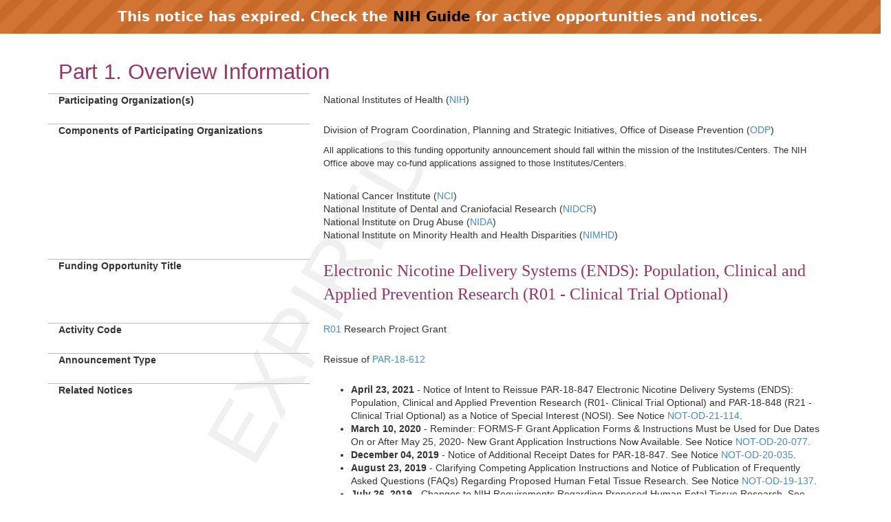

--- FILE ---
content_type: text/html;charset=UTF-8
request_url: https://grants.nih.gov/grants/guide/pa-files/PAR-18-847.html
body_size: 25760
content:
<!-- Changed ON 09/24/2024 -->
<!-- Google Tag Manager -->
<script>(function(w,d,s,l,i){w[l]=w[l]||[];w[l].push({'gtm.start':
new Date().getTime(),event:'gtm.js'});var f=d.getElementsByTagName(s)[0],
j=d.createElement(s),dl=l!='dataLayer'?'&l='+l:'';j.async=true;j.src=
'https://www.googletagmanager.com/gtm.js?id='+i+dl;f.parentNode.insertBefore(j,f);
})(window,document,'script','dataLayer','GTM-T2DH393N');</script>
<!-- End Google Tag Manager -->





<HTML lang="en-US">
<HEAD>

<!-- From FOATemplate.txt -->



	<TITLE>Expired PAR-18-847: Electronic Nicotine Delivery Systems (ENDS): Population, Clinical and Applied Prevention Research (R01 - Clinical Trial Optional)</TITLE>



<META NAME="description" CONTENT="NIH Funding Opportunities and Notices in the NIH Guide for Grants and Contracts: Electronic Nicotine Delivery Systems (ENDS): Population, Clinical and Applied Prevention Research (R01 - Clinical Trial Optional) PAR-18-847. ODP">
<META NAME="Keywords" CONTENT="PAR-18-847: Electronic Nicotine Delivery Systems (ENDS): Population, Clinical and Applied Prevention Research (R01 - Clinical Trial Optional)">
<meta name="viewport" content="width=device-width, initial-scale=1.0">
<link href="../guide_styles/css/bootstrap.min.css" rel="stylesheet">
<link href="../guide_styles/css/style.css" rel="stylesheet">
<link href="../guide_styles/css/FOAM_Style.css" rel="stylesheet">

</HEAD>

<BODY>


	<link type="text/css" href="../guide_styles/css/expired.css" rel="stylesheet" media="all">
    <div class="noticeBar">This notice has expired. Check the <a href="https://grants.nih.gov/funding/searchguide/">NIH Guide</a> for active opportunities and notices.</div>
    <div id="watermark_background">
      <p id="watermark_text">EXPIRED</p>
    </div>


<div class="container">
	<div class="row">
		<div class="col-xs-12">


<div class="container">
  <div class="row">
    <div class="col-xs-12">
      <div class="WordSection1">
        <div id="page-title" class="heading1"></div>
        </br>
        
        <!--Closing the div tags for a table element, if a vertical element starts after table element. -->
        
        <div class="noLabElem"> <a name="toc-1">
          <h1 class="Heading1">Part 1. Overview Information</h1>
          </a> </div>
        <div class="row">
          <div class="col-md-4 datalabel"> Participating Organization(s) </div>
          <div class="col-md-8 datacolumn"> National Institutes of Health (<a href="http://www.nih.gov">NIH</a>) 
            <!--</div>
				</div> end row --> 
            
            <!-- If there are no labels defined for table element, we treat that as 1 row and append the text. --> 
            <!-- If it is not the first row we close the previous row div tags --> 
          </div>
          <!-- end datacolumn div --> 
        </div>
        <!-- end previous row -->
        <div class="row">
          <div class="col-md-4 datalabel"> Components of Participating Organizations </div>
          <div class="col-md-8 datacolumn">
            <p>Division of Program Coordination, Planning and Strategic Initiatives, Office of Disease Prevention (<a href="http://prevention.nih.gov/default.aspx">ODP</a>)</p>
            <p class="Normal">All applications to this funding opportunity announcement should fall within the mission of the Institutes/Centers.  The NIH Office above may co-fund applications assigned to those Institutes/Centers.</p>
            <br />
            National Cancer Institute (<a href="http://www.nci.nih.gov/">NCI</a>)<br />
            National Institute of Dental and Craniofacial Research (<a href="http://www.nidcr.nih.gov/">NIDCR</a>)<br />
            National Institute on Drug Abuse (<a href="http://www.nida.nih.gov/">NIDA</a>)<br />
            National Institute on Minority Health and Health Disparities (<a href="http://www.nimhd.nih.gov/">NIMHD</a>) 
            <!--</div>
				</div> end row --> 
            
            <!-- If there are no labels defined for table element, we treat that as 1 row and append the text. --> 
            <!-- If it is not the first row we close the previous row div tags --> 
          </div>
          <!-- end datacolumn div --> 
        </div>
        <!-- end previous row -->
        <div class="row">
          <div class="col-md-4 datalabel"> Funding Opportunity Title </div>
          <div class="col-md-8 datacolumn"> <span style="color:#993366;font-family:verdana;font-size:1.8em;">Electronic Nicotine Delivery Systems (ENDS): Population, Clinical and Applied Prevention Research (R01 - Clinical Trial Optional)</span> 
            <!--</div>
				</div> end row --> 
            
            <!-- If it is not the first row we close the previous row div tags --> 
          </div>
          <!-- end datacolumn div --> 
        </div>
        <!-- end previous row -->
        <div class="row">
          <div class="col-md-4 datalabel"> Activity Code </div>
          <div class="col-md-8 datacolumn"> <a href="//grants.nih.gov/grants/funding/ac_search_results.htm?text_curr=r01&Search.x=0&Search.y=0&Search_Type=Activity">R01</a> Research Project Grant 
            <!--</div>
				</div> end row --> 
            
            <!-- If there are no labels defined for table element, we treat that as 1 row and append the text. --> 
            <!-- If it is not the first row we close the previous row div tags --> 
          </div>
          <!-- end datacolumn div --> 
        </div>
        <!-- end previous row -->
        <div class="row">
          <div class="col-md-4 datalabel"> Announcement Type </div>
          <div class="col-md-8 datacolumn"> Reissue of <a href="https://grants.nih.gov/grants/guide/pa-files/PAR-18-612.html">PAR-18-612</a> 
            <!--</div>
				</div> end row --> 
            
            <!-- If it is not the first row we close the previous row div tags --> 
          </div>
          <!-- end datacolumn div --> 
        </div>
        <!-- end previous row -->
        <div class="row">
          <div class="col-md-4 datalabel"> 
Related Notices</div>
<div class="col-md-8 datacolumn">
  <ul><li><strong>April 23, 2021</strong> - Notice of Intent to Reissue PAR-18-847  Electronic Nicotine Delivery Systems (ENDS): Population, Clinical and Applied Prevention Research (R01- Clinical Trial Optional)  and PAR-18-848 (R21 - Clinical Trial Optional) as a Notice of Special Interest (NOSI). See Notice <a href="https://grants.nih.gov/grants/guide/notice-files/NOT-OD-21-114.html">NOT-OD-21-114</a>.</li>
  
<li><b>March 10, 2020</b> - Reminder: FORMS-F Grant Application Forms & Instructions Must be Used for Due Dates On or After May 25, 2020- New Grant Application Instructions Now Available. See Notice <a href="/grants/guide/notice-files/NOT-OD-20-077.html">NOT-OD-20-077</a>. </li>

<li><b>December 04, 2019 </b> - Notice of Additional Receipt Dates for PAR-18-847. See Notice <a href="/grants/guide/notice-files/NOT-OD-20-035.html">NOT-OD-20-035</a>.</li>
<li><b>August 23, 2019</b> - 
Clarifying Competing Application Instructions and Notice of Publication of Frequently Asked Questions (FAQs) Regarding Proposed Human Fetal Tissue Research. See Notice 
<a href="/grants/guide/notice-files/NOT-OD-19-137.html">NOT-OD-19-137</a>. 
</li>

<li><b>July 26, 2019</b> - 
Changes to NIH Requirements Regarding Proposed Human Fetal Tissue Research. See Notice <a href="/grants/guide/notice-files/NOT-OD-19-128.html">NOT-OD-19-128</a>.
</li>


    <li><b>November 26, 2018</b> - NIH & AHRQ Announce Upcoming Updates to Application Instructions and Review Criteria 
    for Research Grant Applications. See Notice <a href="/grants/guide/notice-files/NOT-OD-18-228.html">NOT-OD-18-228</a>.</li>
 </ul><!--</div>
				</div> end row --> 
            
            <!-- If it is not the first row we close the previous row div tags --> 
          </div>
          <!-- end datacolumn div --> 
        </div>
        <!-- end previous row -->
        <div class="row">
          <div class="col-md-4 datalabel"> Funding Opportunity Announcement (FOA) Number </div>
          <div class="col-md-8 datacolumn"> <span style="color:#993366;font-family:verdana;font-size:1.8em;">PAR-18-847</span> 
            <!--</div>
				</div> end row --> 
            
            <!-- If it is not the first row we close the previous row div tags --> 
          </div>
          <!-- end datacolumn div --> 
        </div>
        <!-- end previous row -->
        <div class="row">
          <div class="col-md-4 datalabel"> Companion Funding Opportunity </div>
          <div class="col-md-8 datacolumn"> <a href="https://grants.nih.gov/grants/guide/pa-files/PAR-18-848.html">PAR-18-848</a>, <a href="//grants.nih.gov/grants/funding/ac_search_results.htm?text_curr=r21&Search.x=0&Search.y=0&Search_Type=Activity">R21</a> Exploratory/Developmental Grant 
            <!--</div>
				</div> end row --> 
            
            <!-- If it is not the first row we close the previous row div tags --> 
          </div>
          <!-- end datacolumn div --> 
        </div>
        <!-- end previous row -->
        <div class="row">
          <div class="col-md-4 datalabel"> Number of Applications </div>
          <div class="col-md-8 datacolumn"> See <a href="#_3._Additional_Information">Section III. 3. Additional Information on Eligibility</a>. 
            <!--</div>
				</div> end row --> 
            
            <!-- If it is not the first row we close the previous row div tags --> 
          </div>
          <!-- end datacolumn div --> 
        </div>
        <!-- end previous row -->
        <div class="row">
          <div class="col-md-4 datalabel"> Catalog of Federal Domestic Assistance (CFDA) Number(s) </div>
          <div class="col-md-8 datacolumn"> 93.121; 93.279; 93.307; 93.399 
            <!--</div>
				</div> end row --> 
            
            <!-- If it is not the first row we close the previous row div tags --> 
          </div>
          <!-- end datacolumn div --> 
        </div>
        <!-- end previous row -->
        <div class="row">
          <div class="col-md-4 datalabel"> Funding Opportunity Purpose </div>
          <div class="col-md-8 datacolumn"> The purpose of this funding opportunity announcement is to support studies on electronic nicotine delivery systems (ENDS) that examine population-based, clinical and applied prevention of disease, including etiology of use, epidemiology of use, potential risks, benefits and impacts on other tobacco use behavior among different populations. 
            <!--</div>
				</div> end row --> 
            
            <!--Closing the div tags for a table element, if a vertical element starts after table element. --> 
          </div>
        </div>
        <!--This variable defines that we need to start a new row. -->
        
        <div class="noLabElem"> <a name="toc-2">
          <h2 class="Heading2">Key Dates</h2>
          </a> </div>
        <div class="row">
          <div class="col-md-4 datalabel"> Posted Date </div>
          <div class="col-md-8 datacolumn"> June 29, 2018 
            <!--</div>
				</div> end row --> 
            
            <!-- If it is not the first row we close the previous row div tags --> 
          </div>
          <!-- end datacolumn div --> 
        </div>
        <!-- end previous row -->
        <div class="row">
          <div class="col-md-4 datalabel"> Open Date (Earliest Submission Date) </div>
          <div class="col-md-8 datacolumn"> September 24, 2018 
            <!--</div>
				</div> end row --> 
            
            <!-- If it is not the first row we close the previous row div tags --> 
          </div>
          <!-- end datacolumn div --> 
        </div>
        <!-- end previous row -->
        <div class="row">
          <div class="col-md-4 datalabel"> Letter of Intent Due Date(s) </div>
          <div class="col-md-8 datacolumn"> Not Applicable</span> 
            <!--</div>
				</div> end row --> 
            
            <!-- If it is not the first row we close the previous row div tags --> 
          </div>
          <!-- end datacolumn div --> 
        </div>
        <!-- end previous row -->
        <div class="row">
          <div class="col-md-4 datalabel"> Application Due Date(s) </div>
          <div class="col-md-8 datacolumn"> <strong> New Dates </strong> October 24, 2018; June 27, 2019; October 24, 2019; June 27, 2020, October 15, 2020; June 15, 2021 by 5:00 PM local time of applicant organization. All <a href="#Application Types Allowed">types of non-AIDS applications</a> allowed for this funding opportunity announcement are due on these dates. 
            <!--</div>
				</div> end row --> 
            
            <!-- If there are no labels defined for table element, we treat that as 1 row and append the text. -->
            <p>Applicants are encouraged to apply early to allow adequate time to make any corrections to errors found in the application during the submission process by the due date.</p>
            
            <!-- If it is not the first row we close the previous row div tags --> 
          </div>
          <!-- end datacolumn div --> 
        </div>
        <!-- end previous row -->
        <div class="row">
          <div class="col-md-4 datalabel"> AIDS Application Due Date(s) </div>
          <div class="col-md-8 datacolumn"> Not Applicable 
            <!--</div>
				</div> end row --> 
            
            <!-- If it is not the first row we close the previous row div tags --> 
          </div>
          <!-- end datacolumn div --> 
        </div>
        <!-- end previous row -->
        <div class="row">
          <div class="col-md-4 datalabel"> Scientific Merit Review </div>
          <div class="col-md-8 datacolumn"> <a href="//grants.nih.gov/grants/guide/url_redirect.htm?id=11113">Standard dates</a> apply 
            <!--</div>
				</div> end row --> 
            
            <!-- If it is not the first row we close the previous row div tags --> 
          </div>
          <!-- end datacolumn div --> 
        </div>
        <!-- end previous row -->
        <div class="row">
          <div class="col-md-4 datalabel"> Advisory Council Review </div>
          <div class="col-md-8 datacolumn"> <strong> New Dates </strong> May 2019; January 2020; May 2020; January 2021,  May 2021; January 2022 <!--</div>
				</div> end row --> 
            
            <!-- If it is not the first row we close the previous row div tags --> 
          </div>
          <!-- end datacolumn div --> 
        </div>
        <!-- end previous row -->
        <div class="row">
          <div class="col-md-4 datalabel"> Earliest Start Date </div>
          <div class="col-md-8 datacolumn"> <a href="//grants.nih.gov/grants/guide/url_redirect.htm?id=11113">Standard dates</a> apply 
            <!--</div>
				</div> end row --> 
            
            <!-- If it is not the first row we close the previous row div tags --> 
          </div>
          <!-- end datacolumn div --> 
        </div>
        <!-- end previous row -->
        <div class="row">
          <div class="col-md-4 datalabel"> Expiration Date </div>
          <div class="col-md-8 datacolumn"> 

<p><strong>New Date </strong><span class="style1">June 16, 2021</span> per issuance of <a href="//grants.nih.gov/grants/guide/notice-files/NOT-OD-20-035.html">NOT-OD-20-035</a>. (Original Expiration Date: <span class="style1">June 28, 2020 </span>)</p>

            <!--</div>
				</div> end row --> 
            
            <!-- If it is not the first row we close the previous row div tags --> 
          </div>
          <!-- end datacolumn div --> 
        </div>
        <!-- end previous row -->
        <div class="row">
          <div class="col-md-4 datalabel"> Due Dates for E.O. 12372 </div>
          <div class="col-md-8 datacolumn"> Not Applicable 
            <!--</div>
				</div> end row --> 
            
            <!--Closing the div tags for a table element, if a vertical element starts after table element. --> 
          </div>
        </div>
        <!--This variable defines that we need to start a new row. -->
        <div class="heading4" style="height:22px;"> Required Application Instructions </div>
        It is critical that applicants follow the instructions in the Research (R) Instructions in the <a href="//grants.nih.gov/grants/guide/url_redirect.htm?id=12000">SF424 (R&R) Application Guide</a>,except where instructed to do otherwise (in this FOA or in a Notice from <a href="//grants.nih.gov/grants/guide/">NIH Guide for Grants and Contracts </a>).
        </p>
        <p>Conformance to all requirements (both in the Application Guide and the FOA) is required and strictly enforced. Applicants must read and follow all application instructions in the Application Guide as well as any program-specific instructions noted in <a href="#_Section_IV._Application_1">Section IV</a>. When the program-specific instructions deviate from those in the Application Guide, follow the program-specific instructions.</p>
        <p><strong>Applications that do not comply with these instructions may be delayed or not accepted for review.</strong>
        <div class="table-of-contents">
          
    


<style>
.assist_button {
    background-color: #4CAF50; /* Green */
    border: none;
    color: white;
    padding: 8px 16px;
    text-align: center;
    text-decoration: none;
    display: inline-block;
    font-size: 14px;
}
.important {
	color: #F00;
	font-weight: bold;
	font-size 14px;
	}
</style>





    <div class="heading1 toc">Table of Contents</div>
          </br>
          <div class="toc-link"><a href="#toc-1">Part 1. Overview Information </a></div>
          <div class="toc-link P_SingleIndent"><a href="#toc-2">Key Dates </a></div>
          <div class="toc-link"><a href="#toc-3">Part 2. Full Text of Announcement </a></div>
          <div class="toc-link P_SingleIndent"><a href="#toc-4">Section I. Funding Opportunity Description </a></div>
          <div class="toc-link P_SingleIndent"><a href="#toc-5">Section II. Award Information </a></div>
          <div class="toc-link P_SingleIndent"><a href="#toc-6">Section III. Eligibility Information </a></div>
          <div class="toc-link P_SingleIndent"><a href="#toc-7">Section IV. Application and Submission Information </a></div>
          <div class="toc-link P_SingleIndent"><a href="#toc-8">Section V. Application Review Information </a></div>
          <div class="toc-link P_SingleIndent"><a href="#toc-9">Section VI. Award Administration Information </a></div>
          <div class="toc-link P_SingleIndent"><a href="#toc-10">Section VII. Agency Contacts </a></div>
          <div class="toc-link P_SingleIndent"><a href="#toc-11">Section VIII. Other Information </a></div>
        </div>
      </div>
      
      <!--Closing the div tags for a table element, if a vertical element starts after table element. -->
      
      <div class="noLabElem"> <a name="toc-3">
        <h1 class="Heading1">Part 2. Full Text of Announcement</h1>
        </a> </div>
      
      <!--Closing the div tags for a table element, if a vertical element starts after table element. -->
      
      <div class="noLabElem"> <a name="toc-4">
        <h2 class="Heading2">Section I. Funding Opportunity Description</h2>
        </a> </div>
      
      <!--Closing the div tags for a table element, if a vertical element starts after table element. -->
      
      <p><strong>Background</strong><br />
        <br />
        Electronic Nicotine Delivery Systems (ENDS) are battery powered inhalation devices designed to deliver to the user an aerosol typically containing nicotine.  Since their introduction into the U.S. nearly a decade ago, the prevalence of ENDS use has increased rapidly. In 2013-2014, 5.5% of the adult population were current users, representing over 13 million people.  Although recent trends suggest decreasing past month use of ENDS by adolescents, the use of ENDS in this population exceeded that of combustible cigarettes in 2015, 2016 and 2017. Emerging evidence also suggests that ENDS use and their relationship to other tobacco products may vary by population subgroup; however, limited attention has been given to examining subgroup differences and their etiology.<br />
        <br />
        ENDS are a complex class of devices.  A broad nomenclature is used to describe them, including e-cigarette, e-hookah, and vape pen. Their designs vary, from disposables that look like combustible cigarettes, to devices with rechargeable batteries and refillable tanks, and some have a box-shaped format that allow user control over aspects of the liquid aerosolization, such as the voltage supplied to the heating element. For the purposes of this FOA, the entire class of products is referred to as ENDS.<br />
        <br />
        Despite the widespread use of ENDS in the US population, research has yet to establish a clear picture of their effects on public health. There is limited data available on the impact of various patterns of ENDS use and exposure to ENDS aerosol on biological, physiological and behavioral health outcomes. For example, it has not been established what characteristics of ENDS, or of individual users, affect the choices made regarding the extent of ENDS use, either in place of or as dual use with combustible cigarettes.  Also, little information is available on the role ENDS may have in prevention of disease.  More specifically, little is known about the relative risk of using these devices compared to other tobacco products.  Many of these questions will be best addressed in clinical studies. These gaps in our understanding around ENDS support the need for a comprehensive investigation of the potential risks and benefits of ENDS use. <br />
        <br />
        <strong>Program Scope and Research Objectives</strong><br />
        <br />
        This funding announcement encourages research to generate data to address gaps in our understanding related to population-based, clinical and applied prevention of disease related to ENDS. The goal of these studies will be to better understand the impact of ENDS use on the prevention of disease or the risk of disease (including cancer, dental, oral, and/or craniofacial), patterns of use with other tobacco products and how that affects addiction to nicotine, alcohol and other drugs, as well as the effects of second and third hand exposure to the aerosol. Each of the NIH Institutes participating in this Funding Opportunity Announcement list their priority areas of research, although there may be areas of overlap among the Institutes.<br />
        <br />
        Where appropriate, the standardized research e-cigarette (<a href="https://www.drugabuse.gov/funding/supplemental-information-nida-e-cig">https://www.drugabuse.gov/funding/supplemental-information-nida-e-cig</a>) should be considered for use in addressing specific research questions, or as a comparator for commercially available ENDS.<br />
        <br />
        Observational, clinical and interventional human studies are appropriate.<br />
        <br />
        <strong>National Cancer Institute (NCI)</strong><br />
        <br />
        The National Cancer Institute encourages the submission of applications to fill gaps in the science base regarding population and applied research on ENDS.  NCI is interested in studies that explore determinants of risk and protective factors related to the trajectories of ENDS use patterns.  Studies are also needed to understand how ENDS use may influence intentions to quit and cessation of tobacco products.  Research to determine programmatic and policy approaches to address ENDS use among adolescents, young adults, and other vulnerable populations is also encouraged.  Studies are encouraged that investigate potential contributions to cancer risk from ENDS use or through the interaction of ENDS use with other tobacco product use (dual/poly tobacco use), especially smoked tobacco product use.<br />
        <br />
        Specific topics of interest to NCI include, but are not limited to:</p>
      <ul>
        <li>Studies of ENDS use among vulnerable populations (e.g., low SES, substance use, mental health, pregnancy, cancer patients and survivors)</li>
        <li>Studies to identify risk and protective factors for ENDS use, including dual/poly-tobacco product use among youth and young adults (such as, but not limited to, perceptions of risk/benefit, parent influences, peer influences, relationship to other substance use, proximity to tobacco outlets, density of tobacco outlets and other environmental factors)</li>
        <li>Studies of policies that impact ENDS use, such as smoke-free or ENDS-free laws and tobacco product price policies</li>
        <li>Studies investigating how ENDS use may influence intention to quit cigarette smoking and cessation of cigarettes and other tobacco products</li>
        <li>Studies investigating clinical and other health care providers' advice and practice pertaining to ENDS</li>
        <li>Studies to determine appropriate methods and measures for ENDS use (e.g., characterizing use behavior, dependence)</li>
      </ul>
      <p><br />
        <strong>National Institute of Dental and Craniofacial Research (NIDCR)</strong><br />
        <br />
        The NIDCR is interested in all applications that are relevant to the NIDCR mission and strategic plan.  Potential applicants are encouraged to speak with a NIDCR program official to discuss the relevance of proposed research topic(s).  Applications that propose to prove causal pathways between ENDS (specifically e-cigarettes) and dental, oral, and/or craniofacial diseases and conditions are of higher priority.  Those applications that demonstrate correlations are of lower priority.  NIDCR supports population, clinical and prevention studies of ENDS. <br />
        <br />
        NIDCR is interested in investigations that include but are not limited to:</p>
      <ul>
        <li>Feasibility and acceptability of ENDS prevention efforts in the dental setting</li>
        <li>Outcomes of ENDS prevention efforts currently conducted in the dental setting</li>
        <li>Epidemiology of ENDS and dental/oral/craniofacial diseases and conditions</li>
      </ul>
      <p><br />
        For additional information on the NIDCR mission and strategic plan please see the NIDCR website:  <a href="http://www.nidcr.nih.gov">http://www.nidcr.nih.gov</a>.<br />
        <br />
        <strong>National Institute on Drug Abuse (NIDA)</strong><br />
        <br />
        The NIDA is interested in supporting research to inform policy, improve practice, and advance addiction science. Studies of interest to NIDA include how ENDS affects nicotine addiction, particularly in relation to conventional tobacco, in populations considered at risk for substance abuse.  The impact of ENDS on other substances of abuse, especially in vulnerable populations, are encouraged. Investigations that explore the role of genetics or epigenetics on ENDS use and addiction are also of interest.  Potential applicants are advised to speak with a NIDA Scientific/Research contact to discuss the relevance and priority to NIDA of potential research topic(s).<br />
        <br />
        NIDA is interested in studies that include but are not limited to:</p>
      <ul>
        <li>Harm reduction studies that involve switching from combustible cigarettes to ENDS</li>
        <li>Relationship between ENDS use and comorbidities (e.g., mental health, HIV/AIDS)</li>
        <li>Relationship between ENDS use and vulnerable populations (e.g., pregnancy, low SES, youth)</li>
        <li>Sex differences on reasons for use of ENDS, trajectories of use, and for switching between ENDS and conventional cigarettes</li>
        <li>ENDS use, including trajectories of use, with other tobacco products and other substances of abuse (e.g., marijuana, alcohol)</li>
        <li>Relationship between the pharmacology and physiological effects of ENDS liquids and use behaviors</li>
        <li>How is ENDS use affected by policy changes for tobacco (including ENDS) or other substances (e.g., marijuana)</li>
      </ul>
      <p><br />
        <strong>National Institute on Minority Health and Health Disparities (NIMHD)</strong><br />
        <br />
        The National Institute on Minority Health and Health Disparities seeks to support population, clinical and applied research projects to understand mechanisms and health determinants that influence the use of Electronic Nicotine Delivery Systems (ENDS) and the potential risks and benefits for minority or health disparity populations. Successful projects will examine use of ENDS and/or associated health risks through a socioecological framework considering determinants from more than one domain of influence (biological, behavioral, physical/built environment or healthcare system) and/or level of influence (individual, interpersonal, community, and societal) (See NIMHD Research Framework <a href="https://nimhd.nih.gov/about/overview/research-framework.html">https://nimhd.nih.gov/about/overview/research-framework.html</a>). The research must focus on one or more minority or health disparity population (African Americans/Blacks, Hispanics/Latinos, American Indians/Alaska Natives, Asians, Native Hawaiians and Other Pacific Islanders, socioeconomically disadvantaged populations, underserved rural populations, and sexual and gender minority populations) to be considered for funding by NIMHD. Research may propose using available secondary data, health system data and/or collection of primary data.<br />
        <br />
        NIMHD is interested in studies that include but are not limited to:</p>
      <ul>
        <li>Understanding how determinants from multiple domains of influence (biological, behavioral, physical/built environment or healthcare system) and/or levels of influence (individual, interpersonal, community, and societal) effect ENDS use and/or associated health risks of ENDS.</li>
        <li>Understanding the role of culture, community, and social factors on the reasons for use of ENDS, trajectories of use, and for switching between ENDS and combustible cigarettes.</li>
        <li>Understanding the role of protective and resilience factors for the use of ENDS. </li>
        <li>Understanding how geographic and regional differences in combination with socioeconomic and behavioral risk factors influence use of ENDS.</li>
        <li>Understanding the role of ENDS in promoting cessation from combustible tobacco use.</li>
      </ul>
      
      <!--Closing the div tags for a table element, if a vertical element starts after table element. -->
      
      <div class="noLabElem"> See <a href="#_Section_VIII._Other">Section VIII. Other Information</a> for award authorities and regulations. </div>
      
      <!--Closing the div tags for a table element, if a vertical element starts after table element. -->
      
      <div class="noLabElem"> <a name="toc-5">
        <h2 class="Heading2">Section II. Award Information</h2>
        </a> </div>
      <div class="row">
        <div class="col-md-4 datalabel"> Funding Instrument </div>
        <div class="col-md-8 datacolumn"> Grant: A support mechanism providing money, property, or both to an eligible entity to carry out an approved project or activity. 
          <!--</div>
				</div> end row --> 
          
          <!-- If it is not the first row we close the previous row div tags --> 
        </div>
        <!-- end datacolumn div --> 
      </div>
      <!-- end previous row -->
      <div class="row">
        <div class="col-md-4 datalabel"> Application Types Allowed </div>
        <div class="col-md-8 datacolumn"> New<br/>
          Resubmission<br/>
          Revision 
          <!--</div>
				</div> end row --> 
          
          <!-- If there are no labels defined for table element, we treat that as 1 row and append the text. --> 
          <!-- If there are no labels defined for table element, we treat that as 1 row and append the text. -->
          <p>The <a href="//grants.nih.gov/grants/guide/url_redirect.htm?id=11116">OER Glossary</a> and the SF424 (R&R) Application Guide provide details on these application types.</p>
          
          <!-- If it is not the first row we close the previous row div tags --> 
        </div>
        <!-- end datacolumn div --> 
      </div>
      <!-- end previous row -->
      <div class="row">
        <div class="col-md-4 datalabel"> Clinical Trial? </div>
        <div class="col-md-8 datacolumn"> Optional: Accepting applications that either propose or do not propose clinical trial(s) 
          <!--</div>
				</div> end row --> 
          
          <!-- If there are no labels defined for table element, we treat that as 1 row and append the text. -->
          <p><a href="https://grants.nih.gov/grants/guide/url_redirect.htm?id=82370">Need help determining whether you are doing a clinical trial?</a></p>
          
          <!-- If it is not the first row we close the previous row div tags --> 
        </div>
        <!-- end datacolumn div --> 
      </div>
      <!-- end previous row -->
      <div class="row">
        <div class="col-md-4 datalabel"> Funds Available and Anticipated Number of Awards </div>
        <div class="col-md-8 datacolumn"> The number of awards is contingent upon NIH appropriations and the submission of a sufficient number of meritorious applications. 
          <!--</div>
				</div> end row --> 
          
          <!-- If it is not the first row we close the previous row div tags --> 
        </div>
        <!-- end datacolumn div --> 
      </div>
      <!-- end previous row -->
      <div class="row">
        <div class="col-md-4 datalabel"> Award Budget </div>
        <div class="col-md-8 datacolumn"> Application budgets are not limited but need to reflect the actual needs of the proposed project. 
          <!--</div>
				</div> end row --> 
          
          <!-- If it is not the first row we close the previous row div tags --> 
        </div>
        <!-- end datacolumn div --> 
      </div>
      <!-- end previous row -->
      <div class="row">
        <div class="col-md-4 datalabel"> Award Project Period </div>
        <div class="col-md-8 datacolumn"> The scope of the proposed project should determine the project period. The maximum project period is 5 years. 
          <!--</div>
				</div> end row --> 
          
          <!--Closing the div tags for a table element, if a vertical element starts after table element. --> 
        </div>
      </div>
      <!--This variable defines that we need to start a new row. -->
      
      <div class="noLabElem"> NIH grants policies as described in the <a href="//grants.nih.gov/grants/guide/url_redirect.htm?id=11120">NIH Grants Policy Statement</a> will apply to the applications submitted and awards made from this FOA. </div>
      
      <!--Closing the div tags for a table element, if a vertical element starts after table element. -->
      
      <div class="noLabElem"> <a name="toc-6">
        <h2 class="Heading2">Section III. Eligibility Information</h2>
        </a> </div>
      
      <!--Closing the div tags for a table element, if a vertical element starts after table element. -->
      
      <div class="noLabElem">
        <h4 class="Heading4">1. Eligible Applicants</h4>
      </div>
      
      <!--Closing the div tags for a table element, if a vertical element starts after table element. -->
      <div class="heading4" style="height:22px;"> Eligible Organizations </div>
      <p>Higher Education Institutions</p>
      <ul>
        <li>Public/State Controlled Institutions of Higher Education</li>
        <li>Private Institutions of Higher Education</li>
      </ul>
      <p class="Normal">The following types of Higher Education Institutions are always encouraged to apply for NIH support as Public or Private Institutions of Higher Education:</p>
      <ul>
        <li>Hispanic-serving Institutions</li>
        <li>Historically Black Colleges and Universities (HBCUs)</li>
        <li>Tribally Controlled Colleges and Universities (TCCUs)</li>
        <li>Alaska Native and Native Hawaiian Serving Institutions</li>
        <li>Asian American Native American Pacific Islander Serving Institutions (AANAPISIs)</li>
      </ul>
      <p>Nonprofits Other Than Institutions of Higher Education</p>
      <ul>
        <li>Nonprofits with 501(c)(3) IRS Status (Other than Institutions of Higher Education)</li>
        <li>Nonprofits without 501(c)(3) IRS Status (Other than Institutions of Higher Education)</li>
      </ul>
      <p>For-Profit Organizations</p>
      <ul>
        <li>Small Businesses</li>
        <li>For-Profit Organizations (Other than Small Businesses)</li>
      </ul>
      <p>Governments</p>
      <ul>
        <li>State Governments</li>
        <li>County Governments</li>
        <li>City or Township Governments</li>
        <li>Special District Governments</li>
        <li>Indian/Native American Tribal Governments (Federally Recognized)</li>
        <li>Indian/Native American Tribal Governments (Other than Federally Recognized)</li>
     
        <li>Eligible Agencies of the Federal Government</li>
     
        <li>U.S. Territory or Possession</li>
      </ul>
      Other
      <ul>
        <li>Independent School Districts</li>
        <li>Public Housing Authorities/Indian Housing Authorities</li>
        <li>Native American Tribal Organizations (other than Federally recognized tribal governments)</li>
        <li>Faith-based or Community-based Organizations</li>
        <li>Regional Organizations</li>
   
        <li>Non-domestic (non-U.S.) Entities (Foreign Institutions)</li>
      </ul>
      
      <!--Closing the div tags for a table element, if a vertical element starts after table element. -->
      
      <div class="noLabElem"> </div>
      
      <!--Closing the div tags for a table element, if a vertical element starts after table element. -->
      <div class="heading4" style="height:22px;"> Foreign Institutions </div>
      
      <!--Closing the div tags for a table element, if a vertical element starts after table element. -->
      
      <div class="noLabElem"> <br/>
        Non-domestic (non-U.S.) Entities (Foreign Institutions) <strong>are </strong>eligible to apply </div>
      
      <!--Closing the div tags for a table element, if a vertical element starts after table element. -->
      
      <div class="noLabElem"> <br/>
        Non-domestic (non-U.S.) components of U.S. Organizations <strong>are </strong>eligible to apply. </div>
      
      <!--Closing the div tags for a table element, if a vertical element starts after table element. -->
      
      <div class="noLabElem"> <br/>
        Foreign components, as <a href="//grants.nih.gov/grants/guide/url_redirect.htm?id=11118">defined in the <em>NIH Grants Policy Statement</em></a>, <strong>are </strong>allowed.  </div>
      
      <!--Closing the div tags for a table element, if a vertical element starts after table element. -->
      <div class="heading4" style="height:22px;"> Required Registrations </div>
      <p class="Normal"><strong>Applicant organizations</strong></p>
      <p class="Normal">Applicant organizations must complete and maintain the following registrations as described in the SF 424 (R&R) Application Guide to be eligible to apply for or receive an award. All registrations must be completed prior to the application being submitted. Registration can take 6 weeks or more, so applicants should begin the registration process as soon as possible. The <a href="//grants.nih.gov/grants/guide/notice-files/NOT-OD-15-039.html">NIH Policy on Late Submission of Grant Applications</a> states that failure to complete registrations in advance of a due date is not a valid reason for a late submission.</p>
      <ul>
        <li><a href="http://fedgov.dnb.com/webform" Title="Link to Non-U.S. Government Site">Dun and Bradstreet Universal Numbering System (DUNS)</a> - All registrations require that applicants be issued a DUNS number. After obtaining a DUNS number, applicants can begin both SAM and eRA Commons registrations. The same DUNS number must be used for all registrations, as well as on the grant application.</li>
        <li><a href="https://www.sam.gov/portal/public/SAM/">System for Award Management (SAM)</a> (formerly CCR)   Applicants must complete and maintain an active registration, which requires renewal at least annually. The renewal process may require as much time as the initial registration. SAM registration includes the assignment of a Commercial and Government Entity (CAGE) Code for domestic organizations which have not already been assigned a CAGE Code.
          <ul>
            <li><a href="//grants.nih.gov/grants/guide/url_redirect.htm?id=11176">NATO Commercial and Government Entity (NCAGE) Code</a>   Foreign organizations must obtain an NCAGE code (in lieu of a CAGE code) in order to register in SAM. </li>
          </ul>
        </li>
        <li><a href="//grants.nih.gov/grants/guide/url_redirect.htm?id=11123">eRA Commons</a> - Applicants must have an active DUNS number and SAM registration in order to complete the eRA Commons registration. Organizations can register with the eRA Commons as they are working through their SAM or Grants.gov registration. eRA Commons requires organizations to identify at least one Signing Official (SO) and at least one Program Director/Principal Investigator (PD/PI) account in order to submit an application.</li>
        <li>Grants.gov   Applicants must have an active DUNS number and SAM registration in order to complete the Grants.gov registration.</li>
      </ul>
      <p class="Normal"><strong>Program Directors/Principal Investigators (PD(s)/PI(s))</strong></p>
      <p class="Normal">All PD(s)/PI(s) must have an eRA Commons account.  PD(s)/PI(s) should work with their organizational officials to either create a new account or to affiliate their existing account with the applicant organization in eRA Commons. If the PD/PI is also the organizational Signing Official, they must have two distinct eRA Commons accounts, one for each role. Obtaining an eRA Commons account can take up to 2 weeks.</p>
      
      <!--Closing the div tags for a table element, if a vertical element starts after table element. -->
      <div class="heading4" style="height:22px;"> Eligible Individuals (Program Director/Principal Investigator) </div>
      Any individual(s) with the skills, knowledge, and resources necessary to carry out the proposed research as the Program Director(s)/Principal Investigator(s) (PD(s)/PI(s)) is invited to work with his/her organization to develop an application for support. Individuals from underrepresented racial and ethnic groups as well as individuals with disabilities are always encouraged to apply for NIH support.
      </p>
      <p>For institutions/organizations proposing multiple PDs/PIs, visit the Multiple Program Director/Principal Investigator Policy and submission details in the Senior/Key Person Profile (Expanded) Component of the SF424 (R&R) Application Guide. 
        
        <!--Closing the div tags for a table element, if a vertical element starts after table element. -->
        
      <div class="noLabElem"> </div>
      
      <!--Closing the div tags for a table element, if a vertical element starts after table element. -->
      
      <div class="noLabElem">
        <h4 class="Heading4">2. Cost Sharing</h4>
        <a href="//grants.nih.gov/grants/guide/url_redirect.htm?id=11126">This FOA does not require cost sharing as defined in the </a><a href="//grants.nih.gov/grants/guide/url_redirect.htm?id=11126">NIH Grants Policy Statement.</a> </div>
      
      <!--Closing the div tags for a table element, if a vertical element starts after table element. -->
      
      <div class="noLabElem">
        <h4 class="Heading4">3. Additional Information on Eligibility</h4>
        <p>
          <label class="heading4Indent">Number of Applications</label>
           </p>
      </div>
      
      <!--Closing the div tags for a table element, if a vertical element starts after table element. --> 
      
Applicant organizations may submit more than one application, provided that each application is scientifically distinct.
      <p class="Normal">The NIH will not accept duplicate or highly overlapping applications under review at the same time.  This means that the NIH will not accept:</p>
      <ul>
        <li>A new (A0) application that is submitted before issuance of the summary statement from the review of an overlapping new (A0) or resubmission (A1) application.</li>
        <li>A resubmission (A1) application that is submitted before issuance of the summary statement from the review of the previous new (A0) application.</li>
        <li>An application that has substantial overlap with another application pending appeal of initial peer review (see <a href="//grants.nih.gov/grants/guide/notice-files/NOT-OD-11-101.html">NOT-OD-11-101</a>)</li>
      </ul>
      
      <!--Closing the div tags for a table element, if a vertical element starts after table element. -->
      
      <div class="noLabElem"> </div>
      
      <!--Closing the div tags for a table element, if a vertical element starts after table element. -->
      
      <div class="noLabElem"> <a name="toc-7">
        <h2 class="Heading2">Section IV. Application and Submission Information</h2>
        </a> </div>
      
      <!--Closing the div tags for a table element, if a vertical element starts after table element. -->
      
      <div class="noLabElem">
        <h4 class="Heading4">1. Requesting an Application Package</h4>
        <p>Buttons to access the online ASSIST system or to download application forms are available in <a href="#_Required_Application_Instructions">Part 1</a> of this FOA. See your administrative office for instructions if you plan to use an institutional system-to-system solution.</p>
      </div>
      
      <!--Closing the div tags for a table element, if a vertical element starts after table element. -->
      
      <div class="noLabElem">
        <h4 class="Heading4">2. Content and Form of Application Submission</h4>
        It is critical that applicants follow the instructions in the Research (R) Instructions in the <a href="//grants.nih.gov/grants/guide/url_redirect.htm?id=12000">SF424 (R&R) Application Guide</a> except where instructed in this funding opportunity announcement to do otherwise. Conformance to the requirements in the Application Guide is required and strictly enforced. Applications that are out of compliance with these instructions may be delayed or not accepted for review.
        <p>For information on Application Submission and Receipt, visit <a href="//grants.nih.gov/grants/guide/url_redirect.htm?id=41137">Frequently Asked Questions   Application Guide, Electronic Submission of Grant Applications</a>.</p>
      </div>
      
      <!--Closing the div tags for a table element, if a vertical element starts after table element. -->
      
      <div class="noLabElem"> </div>
      
      <!--Closing the div tags for a table element, if a vertical element starts after table element. -->
      <div class="heading4" style="height:22px;"> Page Limitations </div>
      All page limitations described in the SF424 Application Guide and the <a href="//grants.nih.gov/grants/guide/url_redirect.htm?id=11133">Table of Page Limits</a> must be followed 
      
      <!--Closing the div tags for a table element, if a vertical element starts after table element. -->
      
      <div class="noLabElem"> </div>
      
      <!--Closing the div tags for a table element, if a vertical element starts after table element. -->
      <div class="heading4" style="height:22px;"> Instructions for Application Submission </div>
      The following section supplements the instructions found in the SF424 (R&R) Application Guide and should be used for preparing an application to this FOA. 
      
      <!--Closing the div tags for a table element, if a vertical element starts after table element. -->
      <div class="heading4" style="height:22px;"> SF424(R&R) Cover </div>
      All instructions in the SF424 (R&R) Application Guide must be followed. 
      
      <!--Closing the div tags for a table element, if a vertical element starts after table element. -->
      
      <div class="noLabElem"> </div>
      
      <!--Closing the div tags for a table element, if a vertical element starts after table element. -->
      <div class="heading4" style="height:22px;"> SF424(R&R) Project/Performance Site Locations </div>
      All instructions in the SF424 (R&R) Application Guide must be followed. 
      
      <!--Closing the div tags for a table element, if a vertical element starts after table element. -->
      
      <div class="noLabElem"> </div>
      
      <!--Closing the div tags for a table element, if a vertical element starts after table element. -->
      <div class="heading4" style="height:22px;"> SF424(R&R) Other Project Information </div>
      All instructions in the SF424 (R&R) Application Guide must be followed. 
      
      <!--Closing the div tags for a table element, if a vertical element starts after table element. -->
      
      <div class="noLabElem"> </div>
      
      <!--Closing the div tags for a table element, if a vertical element starts after table element. -->
      <div class="heading4" style="height:22px;"> SF424(R&R) Senior/Key Person Profile </div>
      All instructions in the SF424 (R&R) Application Guide must be followed. 
      
      <!--Closing the div tags for a table element, if a vertical element starts after table element. -->
      
      <div class="noLabElem"> </div>
      
      <!--Closing the div tags for a table element, if a vertical element starts after table element. -->
      
      <div class="noLabElem">
        <label class="heading4Indent"><br>
        R&R or Modular Budget</label>
         
        <p>All instructions in the SF424 (R&R) Application Guide must be followed.</p>
      </div>
      
      <!--Closing the div tags for a table element, if a vertical element starts after table element. -->
      
      <div class="noLabElem"> </div>
      
      <!--Closing the div tags for a table element, if a vertical element starts after table element. -->
      <div class="heading4" style="height:22px;"> R&R Subaward Budget </div>
      All instructions in the SF424 (R&R) Application Guide must be followed. 
      
      <!--Closing the div tags for a table element, if a vertical element starts after table element. -->
      
      <div class="noLabElem"> </div>
      
      <!--Closing the div tags for a table element, if a vertical element starts after table element. -->
      <div class="heading4" style="height:22px;"> PHS 398 Cover Page Supplement </div>
      All instructions in the SF424 (R&R) Application Guide must be followed. 
      
      <!--Closing the div tags for a table element, if a vertical element starts after table element. -->
      
      <div class="noLabElem"> </div>
      
      <!--Closing the div tags for a table element, if a vertical element starts after table element. -->
      <div class="heading4" style="height:22px;"> PHS 398 Research Plan </div>
      All instructions in the SF424 (R&R) Application Guide must be followed, with the following additional instructions: 
      
      <!--Closing the div tags for a table element, if a vertical element starts after table element. -->
      
      <div class="noLabElem"> </div>
      
      <!--Closing the div tags for a table element, if a vertical element starts after table element. -->
      
      <div class="noLabElem"> <strong>Resource Sharing Plan</strong>: Individuals are required to comply with the instructions for the Resource Sharing Plans as provided in the SF424 (R&R) Application Guide.
        <p>The following modifications also apply:</p>
      </div>
      
      <!--Closing the div tags for a table element, if a vertical element starts after table element. -->
      
      <div class="noLabElem">
        <ul>
          <li>All applications, regardless of the amount of direct costs requested for any one year, should address a Data Sharing Plan.</li>
        </ul>
      </div>
      
      <!--Closing the div tags for a table element, if a vertical element starts after table element. -->
      <div class="heading4" style="height:22px;"> Appendix: </div>
      Only limited Appendix materials are allowed. Follow all instructions for the Appendix as described in the SF424 (R&R) Application Guide. 
      
      <!--Closing the div tags for a table element, if a vertical element starts after table element. -->
      
      <div class="noLabElem"> </div>
      
      <!--Closing the div tags for a table element, if a vertical element starts after table element. -->
      <div class="heading4" style="height:22px;"> PHS Human Subjects and Clinical Trials Information </div>
      When involving NIH-defined human subjects research, clinical research, and/or clinical trials (and when applicable, clinical trials research experience) follow all instructions for the PHS Human Subjects and Clinical Trials Information form in the SF424 (R&R) Application Guide, with the following additional instructions:
      <p>If you answered  Yes  to the question  Are Human Subjects Involved?  on the R&R Other Project Information form, you must include at least one human subjects study record using the <strong>Study Record: PHS Human Subjects and Clinical Trials Information </strong>form or <strong>Delayed Onset Study</strong> record.</p>
      <p><strong>Study Record: PHS Human Subjects and Clinical Trials Information</strong></p>
      <p>All instructions in the SF424 (R&R) Application Guide must be followed<ins class="ice-ins ice-cts-1" data-changedata="" data-cid="3" data-last-change-time="1528288962463" data-time="1528288962463" data-userid="RYAN Guglietta" data-username="RYAN Guglietta">.</ins><del class="ice-del ice-cts-1" data-changedata="" data-cid="2" data-last-change-time="1528288960619" data-time="1528288960619" data-userid="RYAN Guglietta" data-username="RYAN Guglietta"> with the following additional instructions:</del></p>
      
      <!--Closing the div tags for a table element, if a vertical element starts after table element. -->
      
      <div class="noLabElem"> </div>
      
      <!--Closing the div tags for a table element, if a vertical element starts after table element. -->
      
      <div class="noLabElem"> <strong>Delayed Onset Study</strong>
        <p>All instructions in the SF424 (R&R) Application Guide must be followed.</p>
      </div>
      
      <!--Closing the div tags for a table element, if a vertical element starts after table element. -->
      
      <div class="noLabElem"> </div>
      
      <!--Closing the div tags for a table element, if a vertical element starts after table element. -->
      <div class="heading4" style="height:22px;"> PHS Assignment Request Form </div>
      All instructions in the SF424 (R&R) Application Guide must be followed. 
      
      <!--Closing the div tags for a table element, if a vertical element starts after table element. -->
      
      <div class="noLabElem"> </div>
      
      <!--Closing the div tags for a table element, if a vertical element starts after table element. -->
      
      <div class="noLabElem">
        <label class="heading4Indent"><br>
        Foreign Institutions</label>
         
        <p>Foreign (non-U.S.) institutions must follow policies described in the <a href="//grants.nih.gov/grants/guide/url_redirect.htm?id=11137">NIH Grants Policy Statement</a>, and procedures for foreign institutions described throughout the SF424 (R&R) Application Guide.</p>
      </div>
      
      <!--Closing the div tags for a table element, if a vertical element starts after table element. -->
      
      <div class="noLabElem">
        <h4 class="Heading4">3. Unique Entity Identifier and System for Award Management (SAM)</h4>
        <p class="Normal">See Part 1. Section III.1 for information regarding the requirement for obtaining a unique entity identifier and for completing and maintaining active registrations in System for Award Management (SAM), NATO Commercial and Government Entity (NCAGE) Code (if applicable), eRA Commons, and Grants.gov</p>
      </div>
      
      <!--Closing the div tags for a table element, if a vertical element starts after table element. -->
      
      <div class="noLabElem">
        <h4 class="Heading4">4. Submission Dates and Times</h4>
        <p class="Normal"><a href="#_Part_1._Overview" style="font-family: Verdana; font-size: 10pt;">Part I. Overview Information</a> contains information about Key Dates and times. Applicants are encouraged to submit applications before the due date to ensure they have time to make any application corrections that might be necessary for successful submission. When a submission date falls on a weekend or </span><a href="https://grants.nih.gov/grants/guide/url_redirect.html?id=82380" style="font-family: Verdana; font-size: 10pt;">Federal holiday</a> , the application deadline is automatically extended to the next business day.</span></p>
        <p>Organizations must submit applications to <a href="//grants.nih.gov/grants/guide/url_redirect.htm?id=11128" target="_blank">Grants.gov</a> (the online portal to find and apply for grants across all Federal agencies). Applicants must then complete the submission process by tracking the status of the application in the <a href="//grants.nih.gov/grants/guide/url_redirect.htm?id=11123" target="_blank">eRA Commons</a>, NIH&rsquo;s electronic system for grants administration. NIH and Grants.gov systems check the application against many of the application instructions upon submission. Errors must be corrected and a changed/corrected application must be submitted to Grants.gov on or before the application due date and time.  If a Changed/Corrected application is submitted after the deadline, the application will be considered late. Applications that miss the due date and time are subjected to the NIH Policy on Late Application Submission.</p>
        <p>Applicants are responsible for viewing their application before the due date in the eRA Commons to ensure accurate and successful submission.</p>
        <p>Information on the submission process and a definition of on-time submission are provided in the SF424 (R&R) Application Guide.</p>
      </div>
      
      <!--Closing the div tags for a table element, if a vertical element starts after table element. -->
      
      <div class="noLabElem">
        <h4 class="Heading4">5. Intergovernmental Review (E.O. 12372)</h4>
        <p class="Normal"><a href="//grants.nih.gov/grants/guide/url_redirect.htm?id=11142" style="font-family: Verdana; font-size: 10pt;">This initiative is not subject to </a><a href="//grants.nih.gov/grants/guide/url_redirect.htm?id=11142">intergovernmental review.</a></p>
      </div>
      
      <!--Closing the div tags for a table element, if a vertical element starts after table element. -->
      
      <div class="noLabElem">
        <h4 class="Heading4">6. Funding Restrictions</h4>
        <p class="Normal"> All NIH awards are subject to the terms and conditions, cost principles, and other considerations described in the </span><a href="//grants.nih.gov/grants/guide/url_redirect.htm?id=11120" style="font-family: Verdana; font-size: 10pt;">NIH Grants Policy Statement</a> .</span></p>
        <p>Pre-award costs are allowable only as described in the <a href="//grants.nih.gov/grants/guide/url_redirect.htm?id=11143">NIH Grants Policy Statement</a>.</p>
      </div>
      
      <!--Closing the div tags for a table element, if a vertical element starts after table element. -->
      
      <div class="noLabElem"> </div>
      
      <!--Closing the div tags for a table element, if a vertical element starts after table element. -->
      
      <div class="noLabElem">
        <h4 class="Heading4">7. Other Submission Requirements and Information</h4>
        <p>Applications must be submitted electronically following the instructions described in the SF424 (R&R) Application Guide.  Paper applications will not be accepted.</p>
        <p>Applicants must complete all required registrations before the application due date. <a href="#_Section_III._Eligibility">Section III. Eligibility Information</a> contains information about registration.</p>
        <p>For assistance with your electronic application or for more information on the electronic submission process, visit <a href="//grants.nih.gov/grants/guide/url_redirect.htm?id=11144">Applying Electronically</a>. If you encounter a system issue beyond your control that threatens your ability to complete the submission process on-time, you must follow the <a href="//grants.nih.gov/grants/ElectronicReceipt/support.htm#guidelines">Guidelines for Applicants Experiencing System Issues</a>. For assistance with application submission, contact the Application Submission Contacts in <a href="#_Section_VII._Agency">Section VII</a>.</p>
        <p class="Normal"><strong>Important reminders:</strong></p>
        <p>All PD(s)/PI(s) must include their eRA Commons ID in the Credential field of the Senior/Key Person Profile Component of the SF424(R&R) Application Package. Failure to register in the Commons and to include a valid PD/PI Commons ID in the credential field will prevent the successful submission of an electronic application to NIH. See <a href="#_Required_Registrations">Section III</a> of this FOA for information on registration requirements.</p>
   
        <p>The applicant organization must ensure that the DUNS number it provides on the application is the same number used in the organization&rsquo;s profile in the eRA Commons and for the System for Award Management. Additional information may be found in the SF424 (R&R) Application Guide.</p>
        
        <p>See <a href="//grants.nih.gov/grants/guide/url_redirect.htm?id=11146">more tips</a> for avoiding common errors.</p>
      </div>
      
      <!--Closing the div tags for a table element, if a vertical element starts after table element. -->
      
      <div class="noLabElem"> Upon receipt, applications will be evaluated for completeness and compliance with application instructions by the Center for Scientific Review, NIH. Applications that are incomplete or non-compliant will not be reviewed. </div>
      
      <!--Closing the div tags for a table element, if a vertical element starts after table element. -->
      
      <div class="noLabElem"> </div>
      
      <!--Closing the div tags for a table element, if a vertical element starts after table element. -->
      
      <div class="noLabElem"> <strong>Requests of $500,000 or more for direct costs in any year</strong><br />
        <br />
        Applicants requesting $500,000 or more in direct costs in any year (excluding consortium F&A) must contact a Scientific/ Research Contact at least 6 weeks before submitting the application and follow the Policy on the Acceptance for Review of Unsolicited Applications that Request $500,000 or More in Direct Costs as described in the SF424 (R&R) Application Guide. </div>
      
      <!--Closing the div tags for a table element, if a vertical element starts after table element. -->
      
      <div class="noLabElem"> </div>
      
      <!--Closing the div tags for a table element, if a vertical element starts after table element. -->
      <div class="heading4" style="height:22px;"> Post Submission Materials </div>
      Applicants are required to follow the instructions for post-submission materials, as described in <a href="//grants.nih.gov/grants/guide/url_redirect.htm?id=82299">the policy</a>. Any instructions provided here are in addition to the instructions in the policy. 
      
      <!--Closing the div tags for a table element, if a vertical element starts after table element. -->
      
      <div class="noLabElem"> </div>
      
      <!--Closing the div tags for a table element, if a vertical element starts after table element. -->
      
      <div class="noLabElem"> <a name="toc-8">
        <h2 class="Heading2">

Section V. Application Review Information</h2>

<p>
<img src="/common14/images/new.gif"> <b>Important Update:</b> See <a href="/grants/guide/notice-files/NOT-OD-18-228.html">NOT-OD-18-228</a> for updated review language 
for due dates on or after January 25, 2019.
</p>

        </a> </div>
      
      <!--Closing the div tags for a table element, if a vertical element starts after table element. -->
      
      <div class="noLabElem">
        <h4 class="Heading4">1. Criteria</h4>
        <p class="Normal">Only the review criteria described below will be considered in the review process. As part of the <a href="//grants.nih.gov/grants/guide/url_redirect.htm?id=11149">NIH mission</a>, all applications submitted to the NIH in support of biomedical and behavioral research are evaluated for scientific and technical merit through the NIH peer review system.</p>
      </div>
      
      <!--Closing the div tags for a table element, if a vertical element starts after table element. -->
      
      <div class="noLabElem"> </div>
      
      <!--Closing the div tags for a table element, if a vertical element starts after table element. -->
      
      <div class="noLabElem"> For this particular announcement, note the following:<br />
        A proposed Clinical Trial application may include study design, methods, and intervention that are not by themselves innovative but address important questions or unmet needs. Additionally, the results of the clinical trial may indicate that further clinical development of the intervention is unwarranted or lead to new avenues of scientific investigation. </div>
      
      <!--Closing the div tags for a table element, if a vertical element starts after table element. -->
      <div class="heading4" style="height:22px;"> Overall Impact </div>
      Reviewers will provide an overall impact score to reflect their assessment of the likelihood for the project to exert a sustained, powerful influence on the research field(s) involved, in consideration of the following review criteria and additional review criteria (as applicable for the project proposed). 
      
      <!--Closing the div tags for a table element, if a vertical element starts after table element. -->
      <div class="heading4" style="height:22px;"> Scored Review Criteria </div>
      Reviewers will consider each of the review criteria below in the determination of scientific merit, and give a separate score for each. An application does not need to be strong in all categories to be judged likely to have major scientific impact. For example, a project that by its nature is not innovative may be essential to advance a field. 
      
      <!--Closing the div tags for a table element, if a vertical element starts after table element. -->
      
      <div class="noLabElem">
        <p class="Normal">
          <label class="heading4Indent">Significance</label>
           </p>
        <p class="P_SingleIndent">Does the project address an important problem or a critical barrier to progress in the field? Is there a strong scientific premise for the project? If the aims of the project are achieved, how will scientific knowledge, technical capability, and/or clinical practice be improved? How will successful completion of the aims change the concepts, methods, technologies, treatments, services, or preventative interventions that drive this field?</p>
      </div>
      
      <span class="P_SingleIndent">
      <!--Closing the div tags for a table element, if a vertical element starts after table element. -->
      
      </span>
      <div class="noLabElem"> 
        <p class="P_SingleIndent"> </p>
        <p class="P_SingleIndent"><strong>In addition, for applications proposing clinical trials</strong>   Are the scientific rationale and need for a clinical trial to test the proposed hypothesis or intervention well supported by preliminary data, clinical and/or preclinical studies, or information in the literature or knowledge of biological mechanisms? For trials focusing on clinical or public health endpoints, is this clinical trial necessary for testing the safety, efficacy or effectiveness of an intervention that could lead to a change in clinical practice, community behaviors or health care policy?  For trials focusing on mechanistic, behavioral, physiological, biochemical, or other biomedical endpoints, is this trial needed to advance scientific understanding?</p>
      </div>
      
      <!--Closing the div tags for a table element, if a vertical element starts after table element. -->
      
      <div class="noLabElem">
        <p class="Normal">
          <label class="heading4Indent">Investigator(s)</label>
           </p>
        <p class="P_SingleIndent">Are the PD(s)/PI(s), collaborators, and other researchers well suited to the project? If Early Stage Investigators or those in the early stages of independent careers, do they have appropriate experience and training? If established, have they demonstrated an ongoing record of accomplishments that have advanced their field(s)? If the project is collaborative or multi-PD/PI, do the investigators have complementary and integrated expertise; are their leadership approach, governance and organizational structure appropriate for the project?</p>
      </div>
      
      <span class="P_SingleIndent">
      <!--Closing the div tags for a table element, if a vertical element starts after table element. -->
      
      </span>
      <div class="noLabElem"> <p class="P_SingleIndent">      
        <p class="P_SingleIndent"><strong>In addition, for applications proposing clinical trials</strong> <br />
          With regard to the proposed leadership for the project, do the PD/PI(s) and key personnel have the expertise, experience, and ability to organize, manage and implement the proposed clinical trial and meet milestones and timelines? Do they have appropriate expertise in study coordination, data management and statistics? For a multicenter trial, is the organizational structure appropriate and does the application identify a core of potential center investigators and staffing for a coordinating center?</span>              </div>
      
      <!--Closing the div tags for a table element, if a vertical element starts after table element. -->
      
      <div class="noLabElem">
        <p class="Normal">
          <label class="heading4Indent">Innovation</label>
           </p>
        <p class="P_SingleIndent">Does the application challenge and seek to shift current research or clinical practice paradigms by utilizing novel theoretical concepts, approaches or methodologies, instrumentation, or interventions? Are the concepts, approaches or methodologies, instrumentation, or interventions novel to one field of research or novel in a broad sense? Is a refinement, improvement, or new application of theoretical concepts, approaches or methodologies, instrumentation, or interventions proposed?</p>
      </div>
      
      <span class="P_SingleIndent">
      <!--Closing the div tags for a table element, if a vertical element starts after table element. -->
      
      </span>
      <div class="noLabElem"> <p class="P_SingleIndent">      
        <p class="P_SingleIndent"><strong>In addition, for applications proposing clinical trials</strong> <br />
          Does the design/research plan include innovative elements, as appropriate, that enhance its sensitivity, potential for information or potential to advance scientific knowledge or clinical practice?</span>              </div>
      
      <!--Closing the div tags for a table element, if a vertical element starts after table element. -->
      
      <div class="noLabElem"> </div>
      
      <!--Closing the div tags for a table element, if a vertical element starts after table element. -->
      
      <div class="noLabElem">
        <p>
          <label class="heading4Indent">Approach</label>
           </p>
        <p  class="P_SingleIndent">Are the overall strategy, methodology, and analyses well-reasoned and appropriate to accomplish the specific aims of the project? Have the investigators presented strategies to ensure a robust and unbiased approach, as appropriate for the work proposed? Are potential problems, alternative strategies, and benchmarks for success presented? If the project is in the early stages of development, will the strategy establish feasibility and will particularly risky aspects be managed? Have the investigators presented adequate plans to address relevant biological variables, such as sex, for studies in vertebrate animals or human subjects?</span></p>
      </div>
      
      <span class="P_SingleIndent">
      <!--Closing the div tags for a table element, if a vertical element starts after table element. -->
      
      </span>
      <div class="noLabElem"> <p class="P_SingleIndent">      
        <p class="P_SingleIndent"><strong>In addition, for applications proposing clinical trials</strong> <br />
          Does the application adequately address the following, if applicable:<br />
          <br />
          <em>Study Design </em><br />
          Is the study design justified and appropriate to address primary and secondary outcome variable(s)/endpoints that will be clear, informative and relevant to the hypothesis being tested? Is the scientific rationale/premise of the study based on previously well-designed preclinical and/or clinical research? Given the methods used to assign participants and deliver interventions, is the study design adequately powered to answer the research question(s), test the proposed hypothesis/hypotheses, and provide interpretable results? Is the trial appropriately designed to conduct the research efficiently? Are the study populations (size, gender, age, demographic group), proposed intervention arms/dose, and duration of the trial, appropriate and well justified? <br />
          <br />
          Are potential ethical issues adequately addressed? Is the process for obtaining informed consent or assent appropriate? Is the eligible population available? Are the plans for recruitment outreach, enrollment, retention, handling dropouts, missed visits, and losses to follow-up appropriate to ensure robust data collection? Are the planned recruitment timelines feasible and is the plan to monitor accrual adequate? Has the need for randomization (or not), masking (if appropriate), controls, and inclusion/exclusion criteria been addressed? Are differences addressed, if applicable, in the intervention effect due to sex/gender and race/ethnicity? <br />
          <br />
          Are the plans to standardize, assure quality of, and monitor adherence to, the trial protocol and data collection or distribution guidelines appropriate? Is there a plan to obtain required study agent(s)? Does the application propose to use existing available resources, as applicable? <br />
          <br />
          <em>Data Management and Statistical Analysis </em><br />
          Are planned analyses and statistical approach appropriate for the proposed study design and methods used to assign participants and deliver interventions? Are the procedures for data management and quality control of data adequate at clinical site(s) or at center laboratories, as applicable? Have the methods for standardization of procedures for data management to assess the effect of the intervention and quality control been addressed? Is there a plan to complete data analysis within the proposed period of the award?</span>              </div>
      
      <span class="P_SingleIndent">
      <!--Closing the div tags for a table element, if a vertical element starts after table element. -->
      
      </span>
      <div class="noLabElem">
       
        <p class="P_SingleIndent">  </p>
        <p class="P_SingleIndent">If the project involves human subjects and/or NIH-defined clinical research, are the plans to address 1) the protection of human subjects from research risks, and 2) inclusion (or exclusion) of individuals on the basis of sex/gender, race, and ethnicity, as well as the inclusion or exclusion of children, justified in terms of the scientific goals and research strategy proposed?</span></p>
      </div>
      
      <!--Closing the div tags for a table element, if a vertical element starts after table element. -->
      
      <div class="noLabElem"> </div>
      
      <!--Closing the div tags for a table element, if a vertical element starts after table element. -->
      
      <div class="noLabElem">
        <p>
          <label class="heading4Indent">Environment</label>
           </p>
        <p class="P_SingleIndent">Will the scientific environment in which the work will be done contribute to the probability of success? Are the institutional support, equipment and other physical resources available to the investigators adequate for the project proposed? Will the project benefit from unique features of the scientific environment, subject populations, or collaborative arrangements?</p>
      </div>
      
      <span class="P_SingleIndent">
      <!--Closing the div tags for a table element, if a vertical element starts after table element. -->
      
      </span>
      <div class="noLabElem">
        <p> </p>
        <p class="P_SingleIndent"><strong>In addition, for applications proposing clinical trials</strong> <br />
        If proposed, are the administrative, data coordinating, enrollment and laboratory/testing centers, appropriate for the trial proposed? <br />
        <br />
        Does the application adequately address the capability and ability to conduct the trial at the proposed site(s) or centers? Are the plans to add or drop enrollment centers, as needed, appropriate? <br />
        <br />
        If international site(s) is/are proposed, does the application adequately address the complexity of executing the clinical trial?<br />
        <br />
        If multi-sites/centers, is there evidence of the ability of the individual site or center to: (1) enroll the proposed numbers; (2) adhere to the protocol; (3) collect and transmit data in an accurate and timely fashion; and, (4) operate within the proposed organizational structure?</span></div>
      
      <!--Closing the div tags for a table element, if a vertical element starts after table element. -->
      <div class="heading4" style="height:22px;"> Additional Review Criteria </div>
As applicable for the project proposed, reviewers will evaluate the following additional items while determining scientific and technical merit, and in providing an overall impact score, but will not give separate scores for these items. 
      <!--Closing the div tags for a table element, if a vertical element starts after table element. -->
      
      <div class="noLabElem">
        <p class="heading4Indent"><strong>Study Timeline</strong></p>
        <p class="P_SingleIndent"><strong>Specific to applications proposing clinical trials</strong>   Is the study timeline described in detail, taking into account start-up activities, the anticipated rate of enrollment, and planned follow-up assessment? Is the projected timeline feasible and well justified? Does the project incorporate efficiencies and utilize existing resources (e.g., CTSAs, practice-based research networks, electronic medical records, administrative database, or patient registries) to increase the efficiency of participant enrollment and data collection, as appropriate? <br />
        Are potential challenges and corresponding solutions discussed (e.g., strategies that can be implemented in the event of enrollment shortfalls)?</span></div>
      
      <!--Closing the div tags for a table element, if a vertical element starts after table element. -->
      
      <div class="noLabElem">
        <p class="Normal">
          <label class="heading4Indent">Protections for Human Subjects</label>
           </p>
        <p class="P_SingleIndent">For research that involves human subjects but does not involve one of the six categories of research that are exempt under 45 CFR Part 46, the committee will evaluate the justification for involvement of human subjects and the proposed protections from research risk relating to their participation according to the following five review criteria: 1) risk to subjects, 2) adequacy of protection against risks, 3) potential benefits to the subjects and others, 4) importance of the knowledge to be gained, and 5) data and safety monitoring for clinical trials.</p>
        <p class="P_SingleIndent">For research that involves human subjects and meets the criteria for one or more of the six categories of research that are exempt under 45 CFR Part 46, the committee will evaluate: 1) the justification for the exemption, 2) human subjects involvement and characteristics, and 3) sources of materials. For additional information on review of the Human Subjects section, please refer to the <a href="//grants.nih.gov/grants/guide/url_redirect.htm?id=11175">Guidelines for the Review of Human Subjects</a>.</p>
      </div>
      
      <!--Closing the div tags for a table element, if a vertical element starts after table element. -->
      
      <div class="noLabElem">
        <p>
          <label class="heading4Indent">Inclusion of Women, Minorities, and Children</label>
           </p>
        <p class="P_SingleIndent">When the proposed project involves human subjects and/or NIH-defined clinical research, the committee will evaluate the proposed plans for the inclusion (or exclusion) of individuals on the basis of sex/gender, race, and ethnicity, as well as the inclusion (or exclusion) of children to determine if it is justified in terms of the scientific goals and research strategy proposed. For additional information on review of the Inclusion section, please refer to the <a href="//grants.nih.gov/grants/guide/url_redirect.htm?id=11174">Guidelines for the Review of Inclusion in Clinical Research</a>.</p>
      </div>
      
      <!--Closing the div tags for a table element, if a vertical element starts after table element. -->
      
      <div class="noLabElem">
        <p>
          <label class="heading4Indent">Vertebrate Animals</label>
           </p>
        <p class="P_SingleIndent">The committee will evaluate the involvement of live vertebrate animals as part of the scientific assessment according to the following criteria: (1) description of proposed procedures involving animals, including species, strains, ages, sex, and total number to be used; (2) justifications for the use of animals versus alternative models and for the appropriateness of the species proposed; (3) interventions to minimize discomfort, distress, pain and injury; and (4) justification for euthanasia method if NOT consistent with the AVMA Guidelines for the Euthanasia of Animals. Reviewers will assess the use of chimpanzees as they would any other application proposing the use of vertebrate animals. For additional information on review of the Vertebrate Animals section, please refer to the <a href="//grants.nih.gov/grants/guide/url_redirect.htm?id=11150">Worksheet for Review of the Vertebrate Animal Section</a>.</p>
      </div>
      
      <!--Closing the div tags for a table element, if a vertical element starts after table element. -->
      
      <div class="noLabElem">
        <p>
          <label class="heading4Indent">Biohazards</label>
           </p>
        <p class="P_SingleIndent">Reviewers will assess whether materials or procedures proposed are potentially hazardous to research personnel and/or the environment, and if needed, determine whether adequate protection is proposed.</p>
      </div>
      
      <!--Closing the div tags for a table element, if a vertical element starts after table element. -->
      
      <div class="noLabElem">
        <p>
          <label class="heading4Indent">Resubmissions</label>
           </p>
      </div>
      
      <!--Closing the div tags for a table element, if a vertical element starts after table element. -->
      
      <div class="P_SingleIndent"> For Resubmissions, the committee will evaluate the application as now presented, taking into consideration the responses to comments from the previous scientific review group and changes made to the project. </div>
      
      <!--Closing the div tags for a table element, if a vertical element starts after table element. -->
      
      <div class="noLabElem">
        <p>
          <label class="heading4Indent">Renewals</label>
           </p>
      </div>
      
      <!--Closing the div tags for a table element, if a vertical element starts after table element. -->
      
      <div class="P_SingleIndent"> Not Applicable </div>
      
      <!--Closing the div tags for a table element, if a vertical element starts after table element. -->
      
      <div class="noLabElem">
        <p>
          <label class="heading4Indent">Revisions</label>
           </p>
      </div>
      
      <!--Closing the div tags for a table element, if a vertical element starts after table element. -->
      
      <div class="P_SingleIndent"> For Revisions, the committee will consider the appropriateness of the proposed expansion of the scope of the project. If the Revision application relates to a specific line of investigation presented in the original application that was not recommended for approval by the committee, then the committee will consider whether the responses to comments from the previous scientific review group are adequate and whether substantial changes are clearly evident. </div>
      
      <!--Closing the div tags for a table element, if a vertical element starts after table element. -->
      <div class="heading4" style="height:22px;"> Additional Review Considerations </div>
      As applicable for the project proposed, reviewers will consider each of the following items, but will not give scores for these items, and should not consider them in providing an overall impact score. 
      
      <!--Closing the div tags for a table element, if a vertical element starts after table element. -->
      
      <div class="noLabElem"> </div>
      
      <!--Closing the div tags for a table element, if a vertical element starts after table element. -->
      
      <div class="noLabElem">
        <p>
          <label class="heading4Indent">Applications from Foreign Organizations</label>
           </p>
      </div>
      
      <!--Closing the div tags for a table element, if a vertical element starts after table element. -->
      
      <div class="P_SingleIndent"> Reviewers will assess whether the project presents special opportunities for furthering research programs through the use of unusual talent, resources, populations, or environmental conditions that exist in other countries and either are not readily available in the United States or augment existing U.S. resources. </div>
      
      <!--Closing the div tags for a table element, if a vertical element starts after table element. -->
      
      <div class="noLabElem">
        <p class="Normal">
          <label class="heading4Indent">Select Agent Research</label>
           </p>
        <p class="P_SingleIndent">Reviewers will assess the information provided in this section of the application, including 1) the Select Agent(s) to be used in the proposed research, 2) the registration status of all entities where Select Agent(s) will be used, 3) the procedures that will be used to monitor possession use and transfer of Select Agent(s), and 4) plans for appropriate biosafety, biocontainment, and security of the Select Agent(s).</p>
      </div>
      
      <!--Closing the div tags for a table element, if a vertical element starts after table element. -->
      
      <div class="noLabElem">
        <p>
          <label class="heading4Indent">Resource Sharing Plans</label>
           </p>
      </div>
      
      <!--Closing the div tags for a table element, if a vertical element starts after table element. -->
      
      <div class="P_SingleIndent"> Reviewers will comment on whether the following Resource Sharing Plans, or the rationale for not sharing the following types of resources, are reasonable: (1) <a href="//grants.nih.gov/grants/guide/url_redirect.htm?id=11151">Data Sharing Plan</a>; (2) <a href="//grants.nih.gov/grants/guide/url_redirect.htm?id=11152">Sharing Model Organisms</a>; and (3) <a href="//grants.nih.gov/grants/guide/url_redirect.htm?id=11153"> Genomic Data Sharing Plan (GDS)</a>.</div>
      
      <!--Closing the div tags for a table element, if a vertical element starts after table element. -->
      
      <div class="noLabElem">
        <p class="Normal">
          <label class="heading4Indent">Authentication of Key Biological and/or Chemical Resources:</label>
           </p>
        <p class="P_SingleIndent">For projects involving key biological and/or chemical resources, reviewers will comment on the brief plans proposed for identifying and ensuring the validity of those resources.</p>
      </div>
      
      <!--Closing the div tags for a table element, if a vertical element starts after table element. -->
      
      <div class="noLabElem">
        <p class="Normal">
          <label class="heading4Indent">Budget and Period of Support</label>
           </p>
        <p class="P_SingleIndent">Reviewers will consider whether the budget and the requested period of support are fully justified and reasonable in relation to the proposed research.</p>
      </div>
      
      <!--Closing the div tags for a table element, if a vertical element starts after table element. -->
      
      <div class="noLabElem">
        <h4 class="Heading4">2. Review and Selection Process</h4>
      </div>
      
      <!--Closing the div tags for a table element, if a vertical element starts after table element. -->
      
      <div class="noLabElem"> Applications will be evaluated for scientific and technical merit by (an) appropriate Scientific Review Group(s) convened by the Center for Scientific Review, in accordance with <a href="//grants.nih.gov/grants/guide/url_redirect.htm?id=11154">NIH peer review policy and procedures</a>, using the stated <a href="#_1._Criteria">review criteria</a>. Assignment to a Scientific Review Group will be shown in the eRA Commons. </div>
      
      <!--Closing the div tags for a table element, if a vertical element starts after table element. -->
      
      <div class="noLabElem"> As part of the scientific peer review, all applications: </div>
      
      <!--Closing the div tags for a table element, if a vertical element starts after table element. -->
      
      <div class="noLabElem">
        <ul>
          <li>May undergo a selection process in which only those applications deemed to have the highest scientific and technical merit (generally the top half of applications under review) will be discussed and assigned an overall impact score.</li>
        </ul>
      </div>
      
      <!--Closing the div tags for a table element, if a vertical element starts after table element. -->
      
      <div class="noLabElem">
        <ul>
          <li>Will receive a written critique.</li>
        </ul>
      </div>
      
      <!--Closing the div tags for a table element, if a vertical element starts after table element. -->
      
      <div class="noLabElem"> </div>
      
      <!--Closing the div tags for a table element, if a vertical element starts after table element. -->
      
      <div class="noLabElem"> Applications will be assigned on the basis of established PHS referral guidelines to the appropriate NIH Institute or Center. Applications will compete for available funds with all other recommended applications. Following initial peer review, recommended applications will receive a second level of review by the appropriate national Advisory Council or Board. The following will be considered in making funding decisions:
        <ul>
          <li>Scientific and technical merit of the proposed project as determined by scientific peer review.</li>
          <li>Availability of funds.</li>
          <li>Relevance of the proposed project to program priorities.</li>
        </ul>
      </div>
      
      <!--Closing the div tags for a table element, if a vertical element starts after table element. -->
      
      <div class="noLabElem">
        <h4 class="Heading4">3. Anticipated Announcement and Award Dates</h4>
        After the peer review of the application is completed, the PD/PI will be able to access his or her Summary Statement (written critique) via the <a href="//grants.nih.gov/grants/guide/url_redirect.htm?id=11123">eRA Commons</a>. Refer to Part 1 for dates for peer review, advisory council review, and earliest start date.
        <p>Information regarding the disposition of applications is available in the <a href="//grants.nih.gov/grants/guide/url_redirect.htm?id=11156">NIH Grants Policy Statement</a>.</p>
      </div>
      
      <!--Closing the div tags for a table element, if a vertical element starts after table element. -->
      
      <div class="noLabElem"> <a name="toc-9">
        <h2 class="Heading2">Section VI. Award Administration Information</h2>
        </a> </div>
      
      <!--Closing the div tags for a table element, if a vertical element starts after table element. -->
      
      <div class="noLabElem">
        <h4 class="Heading4">1. Award Notices</h4>
        If the application is under consideration for funding, NIH will request "just-in-time" information from the applicant as described in the <a href="//grants.nih.gov/grants/guide/url_redirect.htm?id=11157">NIH Grants Policy Statement</a>.
        <p>A formal notification in the form of a Notice of Award (NoA) will be provided to the applicant organization for successful applications. The NoA signed by the grants management officer is the authorizing document and will be sent via email to the grantee&rsquo;s business official.</p>
        <p>Awardees must comply with any funding restrictions described in <a href="#_5._Funding_Restrictions">Section IV.5. Funding Restrictions</a>. Selection of an application for award is not an authorization to begin performance. Any costs incurred before receipt of the NoA are at the recipient's risk. These costs may be reimbursed only to the extent considered allowable pre-award costs.</p>
        <p>Any application awarded in response to this FOA will be subject to terms and conditions found on the <a href="//grants.nih.gov/grants/guide/url_redirect.htm?id=11158">Award Conditions and Information for NIH Grants</a> website.  This includes any recent legislation and policy applicable to awards that is highlighted on this website.</p>
      </div>
      
      <!--Closing the div tags for a table element, if a vertical element starts after table element. -->
      
      <div class="noLabElem"> Individual awards are based on the application submitted to, and as approved by, the NIH and are subject to the IC-specific terms and conditions identified in the NoA.  
        </p>
        <p>ClinicalTrials.gov: If an award provides for one or more clinical trials. By law (Title VIII, Section 801 of Public Law 110-85), the "responsible party" must register and submit results information for certain  applicable clinical trials  on the ClinicalTrials.gov Protocol Registration and Results System Information Website (<a href="https://register.clinicaltrials.gov">https://register.clinicaltrials.gov</a>). NIH expects registration of all trials whether required under the law or not. For more information, see <a href="//grants.nih.gov/ClinicalTrials_fdaaa/">http://grants.nih.gov/ClinicalTrials_fdaaa/</a>  </p>
        <p>Institutional Review Board or Independent Ethics Committee Approval: Grantee institutions must ensure that the application as well as all protocols are reviewed by their IRB or IEC. To help ensure the safety of participants enrolled in NIH-funded studies, the awardee must provide NIH copies of documents related to all major changes in the status of ongoing protocols.  Data and Safety Monitoring Requirements: The NIH policy for data and safety monitoring requires oversight and monitoring of all NIH-conducted or -supported human biomedical and behavioral intervention studies (clinical trials) to ensure the safety of participants and the validity and integrity of the data. Further information concerning these requirements is found at <a href="//grants.nih.gov/grants/policy/hs/data_safety.htm">http://grants.nih.gov/grants/policy/hs/data_safety.htm</a> and in the application instructions (SF424 (R&R) and PHS 398). </p>
        <p>Investigational New Drug or Investigational Device Exemption Requirements: Consistent with federal regulations, clinical research projects involving the use of investigational therapeutics, vaccines, or other medical interventions (including licensed products and devices for a purpose other than that for which they were licensed) in humans under a research protocol must be performed under a Food and Drug Administration (FDA) investigational new drug (IND) or investigational device exemption (IDE). 
      </div>
      
      <!--Closing the div tags for a table element, if a vertical element starts after table element. -->
      
      <div class="noLabElem">
        <h4 class="Heading4">2. Administrative and National Policy Requirements</h4>
        All NIH grant and cooperative agreement awards include the <a href="//grants.nih.gov/grants/guide/url_redirect.htm?id=11120">NIH Grants Policy Statement</a> as part of the NoA. For these terms of award, see the <a href="//grants.nih.gov/grants/guide/url_redirect.htm?id=11157">NIH Grants Policy Statement Part II: Terms and Conditions of NIH Grant Awards, Subpart A: General</a>  and <a href="//grants.nih.gov/grants/guide/url_redirect.htm?id=11159">Part II: Terms and Conditions of NIH Grant Awards, Subpart B: Terms and Conditions for Specific Types of Grants, Grantees, and Activities</a>. More information is provided at <a href="//grants.nih.gov/grants/guide/url_redirect.htm?id=11158">Award Conditions and Information for NIH Grants</a>.
        <p>Recipients of federal financial assistance (FFA) from HHS must administer their programs in compliance with federal civil rights law. This means that recipients of HHS funds must ensure equal access to their programs without regard to a person&rsquo;s race, color, national origin, disability, age and, in some circumstances, sex and religion. This includes ensuring your programs are accessible to persons with limited English proficiency.  HHS recognizes that research projects are often limited in scope for many reasons that are nondiscriminatory, such as the principal investigator&rsquo;s scientific interest, funding limitations, recruitment requirements, and other considerations. Thus, criteria in research protocols that target or exclude certain populations are warranted where nondiscriminatory justifications establish that such criteria are appropriate with respect to the health or safety of the subjects, the scientific study design, or the purpose of the research.</p>
        <p>In accordance with the statutory provisions contained in Section 872 of the Duncan Hunter National Defense Authorization Act of Fiscal Year 2009 (Public Law 110-417), NIH awards will be subject to the Federal Awardee Performance and Integrity Information System (FAPIIS) requirements.  FAPIIS requires Federal award making officials to review and consider information about an applicant in the designated integrity and performance system (currently FAPIIS) prior to making an award.  An applicant, at its option, may review information in the designated integrity and performance systems accessible through FAPIIS and comment on any information about itself that a Federal agency previously entered and is currently in FAPIIS.  The Federal awarding agency will consider any comments by the applicant, in addition to other information in FAPIIS, in making a judgement about the applicant&rsquo;s integrity, business ethics, and record of performance under Federal awards when completing the review of risk posed by applicants as described in 45 CFR Part 75.205  Federal awarding agency review of risk posed by applicants.   This provision will apply to all NIH grants and cooperative agreements except fellowships.</p>
        <p>For additional guidance regarding how the provisions apply to NIH grant programs, please contact the Scientific/Research Contact that is identified in Section VII under Agency Contacts of this FOA. HHS provides general guidance to recipients of FFA on meeting their legal obligation to take reasonable steps to provide meaningful access to their programs by persons with limited English proficiency. Please see https://www.hhs.gov/civil-rights/for-individuals/special-topics/limited-english-proficiency/index.html. The HHS Office for Civil Rights also provides guidance on complying with civil rights laws enforced by HHS. Please see <a href="https://www.hhs.gov/ocr/civilrights/understanding/section1557/index.html">http://www.hhs.gov/ocr/civilrights/understanding/section1557/index.html</a>; and <a href="https://www.hhs.gov/civil-rights/for-providers/laws-regulations-guidance/index.html">https://www.hhs.gov/civil-rights/for-providers/laws-regulations-guidance/index.html</a>. Recipients of FFA also have specific legal obligations for serving qualified individuals with disabilities. Please see <a href="https://www.hhs.gov/ocr/civilrights/understanding/disability/index.html">http://www.hhs.gov/ocr/civilrights/understanding/disability/index.html</a>. Please contact the HHS Office for Civil Rights for more information about obligations and prohibitions under federal civil rights laws at <a href="https://www.hhs.gov/ocr/about-us/contact-us/index.html">https://www.hhs.gov/ocr/about-us/contact-us/index.html</a> or call 1-800-368-1019 or TDD 1-800-537-7697. Also note it is an HHS Departmental goal to ensure access to quality, culturally competent care, including long-term services and supports, for vulnerable populations. For further guidance on providing culturally and linguistically appropriate services, recipients should review the National Standards for Culturally and Linguistically Appropriate Services in Health and Health Care at <a href="https://minorityhealth.hhs.gov/omh/browse.aspx?lvl=2&lvlid=53">http://minorityhealth.hhs.gov/omh/browse.aspx?lvl=2&lvlid=53</a>.</p>
      </div>
      
      <!--Closing the div tags for a table element, if a vertical element starts after table element. -->
      <div class="heading4" style="height:22px;"> Cooperative Agreement Terms and Conditions of Award </div>
      Not Applicable 
      
      <!--Closing the div tags for a table element, if a vertical element starts after table element. -->
      
      <div class="noLabElem">
        <h4 class="Heading4">3. Reporting</h4>
        When multiple years are involved, awardees will be required to submit the <a href="//grants.nih.gov/grants/rppr/index.htm">Research Performance Progress Report (RPPR)</a> annually and financial statements as required in the <a href="//grants.nih.gov/grants/guide/url_redirect.htm?id=11161">NIH Grants Policy Statement.</a> </div>
      
      <!--Closing the div tags for a table element, if a vertical element starts after table element. -->
      
      <div class="noLabElem"> </div>
      
      <!--Closing the div tags for a table element, if a vertical element starts after table element. -->
      
      <div class="noLabElem"> A final RPPR, invention statement, and the expenditure data portion of the Federal Financial Report are required for closeout of an award, as described in the <a href="//grants.nih.gov/grants/guide/url_redirect.htm?id=11161">NIH Grants Policy Statement</a>.
        </p>
        <p>The Federal Funding Accountability and Transparency Act of 2006 (Transparency Act), includes a requirement for awardees of Federal grants to report information about first-tier subawards and executive compensation under Federal assistance awards issued in FY2011 or later.  All awardees of applicable NIH grants and cooperative agreements are required to report to the Federal Subaward Reporting System (FSRS) available at <a href="//grants.nih.gov/grants/guide/url_redirect.htm?id=11170">www.fsrs.gov</a> on all subawards over $25,000.  See the <a href="//grants.nih.gov/grants/guide/url_redirect.htm?id=11171">NIH Grants Policy Statement</a> for additional information on this reporting requirement.</p>
        <p>In accordance with the regulatory requirements provided at 45 CFR 75.113 and Appendix XII to 45 CFR Part 75, recipients that have currently active Federal grants, cooperative agreements, and procurement contracts from all Federal awarding agencies with a cumulative total value greater than $10,000,000 for any period of time during the period of performance of a Federal award, must report and maintain the currency of information reported in the System for Award Management (SAM) about civil, criminal, and administrative proceedings in connection with the award or performance of a Federal award that reached final disposition within the most recent five-year period.  The recipient must also make semiannual disclosures regarding such proceedings. Proceedings information will be made publicly available in the designated integrity and performance system (currently FAPIIS).  This is a statutory requirement under section 872 of Public Law 110-417, as amended (41 U.S.C. 2313).  As required by section 3010 of Public Law 111-212, all information posted in the designated integrity and performance system on or after April 15, 2011, except past performance reviews required for Federal procurement contracts, will be publicly available.  Full reporting requirements and procedures are found in Appendix XII to 45 CFR Part 75   Award Term and Conditions for Recipient Integrity and Performance Matters. 
      </div>
      
      <!--Closing the div tags for a table element, if a vertical element starts after table element. -->
      
      <div class="noLabElem"> <a name="toc-10">
        <h2 class="Heading2">Section VII. Agency Contacts</h2>
        </a> </div>
      
      <!--Closing the div tags for a table element, if a vertical element starts after table element. -->
      
      <div class="noLabElem"> We encourage inquiries concerning this funding opportunity and welcome the opportunity to answer questions from potential applicants. </div>
      
      <!--Closing the div tags for a table element, if a vertical element starts after table element. -->
      <div class="heading4" style="height:22px;"> Application Submission Contacts </div>
      eRA Service Desk (Questions regarding ASSIST, eRA Commons registration, submitting and tracking an application, documenting system problems that threaten submission by the due date, post submission issues)
      <p>Finding Help Online: <a href="//grants.nih.gov/support/">http://grants.nih.gov/support/</a> (preferred method of contact)</p>
      <p>Telephone: 301-402-7469 or 866-504-9552 (Toll Free)</p>
      <p><a href="//grants.nih.gov/grants/guide/url_redirect.htm?id=82301">Grants.gov Customer Support</a> (Questions regarding Grants.gov registration and submission, downloading forms and application packages)</p>
      <p>Contact Center Telephone: 800-518-4726</p>
      <p>Email: <a href="/cdn-cgi/l/email-protection#88fbfdf8f8e7fafcc8effae9e6fcfba6efe7fe"><span class="__cf_email__" data-cfemail="2d5e585d5d425f596d4a5f4c43595e034a425b">[email&#160;protected]</span></a></p>
      <p>GrantsInfo (Questions regarding application instructions and process, finding NIH grant resources)</p>
      <p>Email: <a href="/cdn-cgi/l/email-protection#6e291c0f001a1d270008012e00070640090118"><span class="__cf_email__" data-cfemail="c285b0a3acb6b18baca4ad82acabaaeca5adb4">[email&#160;protected]</span></a> (preferred method of contact)</p>
      <p>Telephone: 301-710-0267</p>
      
      <!--Closing the div tags for a table element, if a vertical element starts after table element. -->
      <div class="heading4" style="height:22px;"> Scientific/Research Contact(s) </div>
      Melissa C. Green Parker, Ph.D.<br>
Office of Disease Prevention (ODP)<br>
Telephone: Phone: 301-480-1161<br>
Email: <a href="/cdn-cgi/l/email-protection#dcb1b9b0b5afafbdf2bbaeb9b9b2acbdaeb7b9ae9cb2b5b4f2bbb3aa"><span class="__cf_email__" data-cfemail="670a020b0e1414064900150202091706150c021527090e0f49000811">[email&#160;protected]</span></a><br />
      <br />
      Rachel Grana Mayne, PhD, MPH<br />
      National Cancer Institute (NCI)<br />
      Telephone: 240-276-5899<br />
      Email: <a href="/cdn-cgi/l/email-protection#d3a1b2b0bbb6bffdbeb2aabdb693bdbabbfdb4bca5"><span class="__cf_email__" data-cfemail="087a696b606d6426656971666d48666160266f677e">[email&#160;protected]</span></a><br />
      <br />
      Darien Weatherspoon, DDS, MPH<br />
      National Institute of Dental and Craniofacial Research (NIDCR)<br />
      Telephone: 301-594-5394<br />
      Email: <a href="/cdn-cgi/l/email-protection#4125203328242f6f3624203529243332312e2e2f012f28296f262e37"><span class="__cf_email__" data-cfemail="eb8f8a99828e85c59c8e8a9f838e99989b848485ab858283c58c849d">[email&#160;protected]</span></a><br />
      <br />
      Kevin Walton, PhD<br />
      National Institute on Drug Abuse (NIDA)<br />
      Telephone: 301-827-5980<br />
      Email: <a href="/cdn-cgi/l/email-protection#c1b6a0adb5aeafaaac81afa8a5a0efafa8a9efa6aeb7"><span class="__cf_email__" data-cfemail="d7a0b6bba3b8b9bcba97b9beb3b6f9b9bebff9b0b8a1">[email&#160;protected]</span></a><br />
      <br />
      Priscah Mujuru, DrPH, RN<br />
      National Institute on Minority Health and Health Disparities (NIMHD)<br />
      Telephone: 301-594- 9765<br />
      Email: <a href="/cdn-cgi/l/email-protection#6b061e011e191e1b2b060a020745050203450c041d"><span class="__cf_email__" data-cfemail="8ae7ffe0fff8fffacae7ebe3e6a4e4e3e2a4ede5fc">[email&#160;protected]</span></a> 
      
      <!--Closing the div tags for a table element, if a vertical element starts after table element. -->
      <div class="heading4" style="height:22px;"> Peer Review Contact(s) </div>
      Weijia Ni, PhD<br />
      Center for Scientific Review (CSR)<br />
      Telephone: 301-594-3292<br />
      Email: <a href="/cdn-cgi/l/email-protection#224c4b55624151500c4c4b4a0c454d54"><span class="__cf_email__" data-cfemail="abc5c2dcebc8d8d985c5c2c385ccc4dd">[email&#160;protected]</span></a> 
      
      <!--Closing the div tags for a table element, if a vertical element starts after table element. -->
      <div class="heading4" style="height:22px;"> Financial/Grants Management Contact(s) </div>
      Carol Perry<br />
      National Cancer Institute (NCI)<br />
      Telephone: 301-496-7205<br />
      Email: <a href="/cdn-cgi/l/email-protection#e0908592929983a08d81898cce8e8988ce878f96"><span class="__cf_email__" data-cfemail="45352037373c260528242c296b2b2c2d6b222a33">[email&#160;protected]</span></a><br />
      <br />
      Diana Rutberg, MBA<br />
      National Institute of Dental and Craniofacial Research (NIDCR)<br />
      Telephone: 301-594-4798<br />
      Email: <a href="/cdn-cgi/l/email-protection#5e2c2b2a3c3b2c393a1e333f37327030373670393128"><span class="__cf_email__" data-cfemail="0c7e79786e697e6b684c616d656022626564226b637a">[email&#160;protected]</span></a><br />
      <br />
      Pamela Fleming<br />
      National Institute on Drug Abuse (NIDA)<br />
      Telephone: 301-253-8729<br />
      Email: <a href="/cdn-cgi/l/email-protection#4f3f29232a222621280f21262b2e6121262761282039"><span class="__cf_email__" data-cfemail="f686909a939b9f9891b6989f9297d8989f9ed8919980">[email&#160;protected]</span></a><br />
      <br />
      Priscilla Grant, JD<br />
      National Institute on Minority Health and Health Disparities (NIMHD)<br />
      Telephone: 301-594-8412<br />
      Email: <a href="/cdn-cgi/l/email-protection#ddadbaeee5b59db3b4b5f3bab2ab"><span class="__cf_email__" data-cfemail="a5d5c2969dcde5cbcccd8bc2cad3">[email&#160;protected]</span></a> 
      
      <!--Closing the div tags for a table element, if a vertical element starts after table element. -->
      
      <div class="noLabElem"> <a name="toc-11">
        <h2 class="Heading2">Section VIII. Other Information</h2>
        </a> </div>
      
      <!--Closing the div tags for a table element, if a vertical element starts after table element. -->
      
      <div class="noLabElem"> Recently issued trans-NIH <a href="//grants.nih.gov/grants/guide/url_redirect.htm?id=11163">policy notices</a> may affect your application submission. A full list of policy notices published by NIH is provided in the <a href="//grants.nih.gov/grants/guide/url_redirect.htm?id=11164">NIH Guide for Grants and Contracts</a>. All awards are subject to the terms and conditions, cost principles, and other considerations described in the <a href="//grants.nih.gov/grants/guide/url_redirect.htm?id=11120">NIH Grants Policy Statement</a>. </div>
      
      <!--Closing the div tags for a table element, if a vertical element starts after table element. -->
      <div class="heading4" style="height:22px;"> Authority and Regulations </div>
      Awards are made under the authorization of Sections 301 and 405 of the Public Health Service Act as amended (42 USC 241 and 284) and under Federal Regulations 42 CFR Part 52 and 45 CFR Part 75. 
      
      <!--Closing the div tags for a table element, if a vertical element starts after table element. -->
      
      <div class="noLabElem"> </div>
    </div>
  </div>
</div>
<!-- end row -->
</div>



		</div>
	</div>


<div class="row">
  <div class="col-xs-12">
    <P>
    <HR>
    <A HREF="/grants/guide/WeeklyIndex.cfm?06-29-18">Weekly TOC for this Announcement</A><br>
    <A HREF="/grants/guide/index.html">NIH Funding Opportunities and Notices</A>
    <hr>
  </div>
</div>




<div class="row">
  <div class="col-md-4"> <a href="/grants/oer.htm"><img src="/images7/nih-oer-logo.jpg" alt="NIH Office of Extramural Research Logo" usemap="#Map2" border="0"></a>
    <map name="Map2" id="Map2">
      <area shape="rect" coords="89,17,359,39" href="http://www.nih.gov" />
      <area shape="rect" coords="91,39,286,58" href="https://grants.nih.gov/grants/oer.htm" />
      <area shape="rect" coords="3,5,78,55" href="https://grants.nih.gov/grants/oer.htm" />
    </map>
  </div>

  <div class="col-md-4">
    <div style="float:left; padding: 5 5 5 70"> <a href="https://www.hhs.gov/"><img src="/images7/dhhs_sm.gif" width="36" height="37" border="0" alt="Department of Health and Human Services (HHS) - Home Page" long desc="Logo, circular in shape, depicting an American eagle in-flight with stylized profiles of human faces appearing on the trailing edge of the wings. The perimeter of the logo is encircled with the words 'Department of Health and Human Services U S A'"></a></div>
    <div style="padding: 5 5 5 5;">Department of Health<br>
      and Human Services (HHS)</div>
  </div>

  <div class="col-md-4">
    <div style="padding: 5 5 5 0" align="center"> <a href="https://www.usa.gov/"><img src="/images7/USA_Gov_logo.gif" border="0" alt="USA.gov - Government Made Easy" long desc="Logo,- the words 'USA.gov - Government Made Easy' with single streaking star above the logo"></a> </div>
  </div>
</div>


<div class="row">
  <div class="col-xs-12" align="center" style="padding: 20 5 5 5"> <span style="color:#6E6E6E; font-size:1.0em; font-family: 'Trebuchet MS', Arial, Helvetica, sans-serif">NIH... Turning Discovery Into Health<sup>&reg;</sup></span> </div>
</div>


<div class="row">
  <div class="col-xs-12" align="center">
    
  </div>
</div>

</div> 

<script data-cfasync="false" src="/cdn-cgi/scripts/5c5dd728/cloudflare-static/email-decode.min.js"></script><script>(function(){function c(){var b=a.contentDocument||a.contentWindow.document;if(b){var d=b.createElement('script');d.innerHTML="window.__CF$cv$params={r:'9c05f5b8aaa70cbc',t:'MTc2ODgyMTgwNC4wMDAwMDA='};var a=document.createElement('script');a.nonce='';a.src='/cdn-cgi/challenge-platform/scripts/jsd/main.js';document.getElementsByTagName('head')[0].appendChild(a);";b.getElementsByTagName('head')[0].appendChild(d)}}if(document.body){var a=document.createElement('iframe');a.height=1;a.width=1;a.style.position='absolute';a.style.top=0;a.style.left=0;a.style.border='none';a.style.visibility='hidden';document.body.appendChild(a);if('loading'!==document.readyState)c();else if(window.addEventListener)document.addEventListener('DOMContentLoaded',c);else{var e=document.onreadystatechange||function(){};document.onreadystatechange=function(b){e(b);'loading'!==document.readyState&&(document.onreadystatechange=e,c())}}}})();</script><script defer src="https://static.cloudflareinsights.com/beacon.min.js/vcd15cbe7772f49c399c6a5babf22c1241717689176015" integrity="sha512-ZpsOmlRQV6y907TI0dKBHq9Md29nnaEIPlkf84rnaERnq6zvWvPUqr2ft8M1aS28oN72PdrCzSjY4U6VaAw1EQ==" data-cf-beacon='{"rayId":"9c05f5b8aaa70cbc","version":"2025.9.1","serverTiming":{"name":{"cfExtPri":true,"cfEdge":true,"cfOrigin":true,"cfL4":true,"cfSpeedBrain":true,"cfCacheStatus":true}},"token":"4da10bb88a2f4316a9de363d388a5456","b":1}' crossorigin="anonymous"></script>
</BODY>
</HTML>